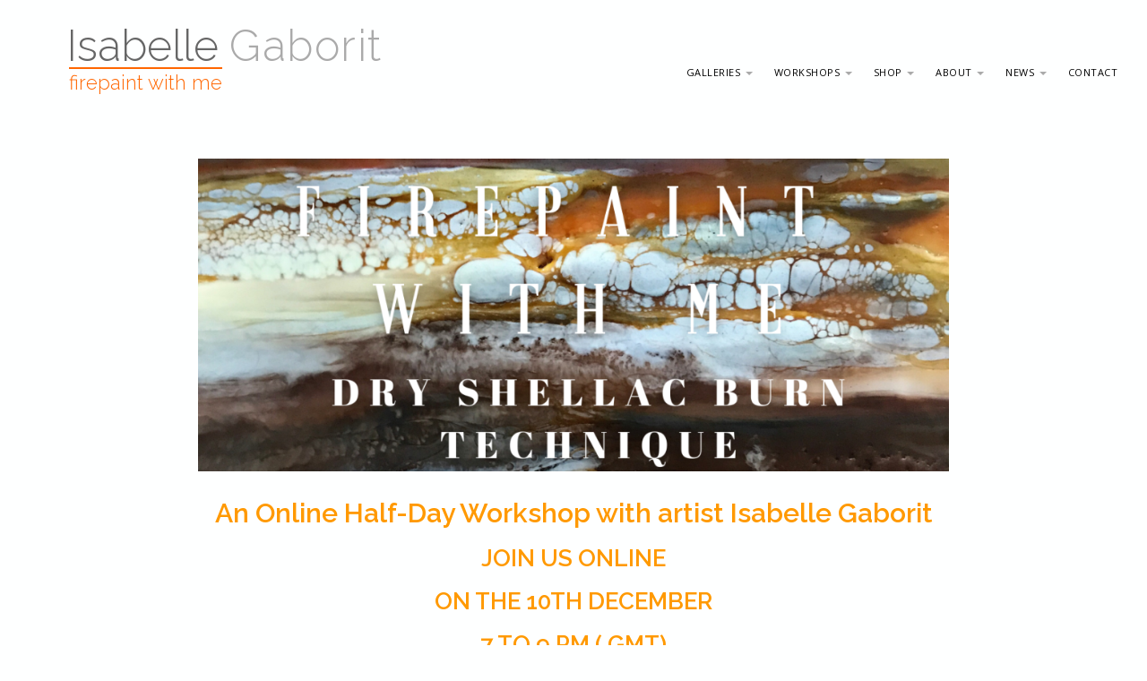

--- FILE ---
content_type: text/html; charset=UTF-8
request_url: https://isabellegaborit.com/firepaint-with-me-dry-shellac-burn-technique/
body_size: 19643
content:
<!DOCTYPE html>
<!--[if lt IE 7]><html class="lt-ie9 lt-ie8 lt-ie7" lang="en-GB"><![endif]-->
<!--[if IE 7]><html class="lt-ie9 lt-ie8" lang="en-GB"><![endif]-->
<!--[if IE 8]><html class="lt-ie9" lang="en-GB"><![endif]-->
<!--[if gt IE 8]><!--><html lang="en-GB"><!--<![endif]-->
<head>
	<meta charset="UTF-8">
	<meta name="viewport" content="width=device-width">
	<link rel="profile" href="https://gmpg.org/xfn/11">
	<link rel="pingback" href="https://isabellegaborit.com/xmlrpc.php">
	<!--[if IE]><script src="https://isabellegaborit.com/wp-content/themes/destin-basic/library/js/html5.js"></script><![endif]-->
	<meta name='robots' content='index, follow, max-image-preview:large, max-snippet:-1, max-video-preview:-1' />
<!-- Jetpack Site Verification Tags -->
<meta name="google-site-verification" content="-oFh_mVeI-1gZFzeXmRm1EJLODALmx75sHXxDOmVXEU" />
<meta name="msvalidate.01" content="F0FEE330B64B2C3A69675567D8011509" />
<meta name="p:domain_verify" content="121299940357473e95111104ed84fe95" />
<meta name="yandex-verification" content="8f9983cdea76bfc1" />
<script>window._wca = window._wca || [];</script>

	<!-- This site is optimized with the Yoast SEO plugin v26.7 - https://yoast.com/wordpress/plugins/seo/ -->
	<title>Firepaint With Me: Dry shellac Burn Technique - Isabelle Gaborit</title>
	<link rel="canonical" href="https://isabellegaborit.com/firepaint-with-me-dry-shellac-burn-technique/" />
	<meta property="og:locale" content="en_GB" />
	<meta property="og:type" content="article" />
	<meta property="og:title" content="Firepaint With Me: Dry shellac Burn Technique - Isabelle Gaborit" />
	<meta property="og:description" content="An Online Half-Day Workshop with artist Isabelle Gaborit JOIN US ONLINE ON THE 10TH DECEMBER 7 TO 9 PM ( GMT) &nbsp; &nbsp; &nbsp; Passionate, delightful, and generous with her knowledge: this is Isabelle! I had been longing to get to Ireland, to study with Isabelle in person, but knew that was going to be&hellip; Continue reading &rarr;" />
	<meta property="og:url" content="https://isabellegaborit.com/firepaint-with-me-dry-shellac-burn-technique/" />
	<meta property="og:site_name" content="Isabelle Gaborit" />
	<meta property="article:modified_time" content="2021-11-23T11:16:57+00:00" />
	<meta property="og:image" content="https://i0.wp.com/isabellegaborit.com/wp-content/uploads/2021/05/APC_0157-scaled.jpg?resize=250%2C250&amp;ssl=1" />
	<meta name="twitter:card" content="summary_large_image" />
	<meta name="twitter:label1" content="Estimated reading time" />
	<meta name="twitter:data1" content="7 minutes" />
	<script type="application/ld+json" class="yoast-schema-graph">{"@context":"https://schema.org","@graph":[{"@type":"WebPage","@id":"https://isabellegaborit.com/firepaint-with-me-dry-shellac-burn-technique/","url":"https://isabellegaborit.com/firepaint-with-me-dry-shellac-burn-technique/","name":"Firepaint With Me: Dry shellac Burn Technique - Isabelle Gaborit","isPartOf":{"@id":"https://isabellegaborit.com/#website"},"primaryImageOfPage":{"@id":"https://isabellegaborit.com/firepaint-with-me-dry-shellac-burn-technique/#primaryimage"},"image":{"@id":"https://isabellegaborit.com/firepaint-with-me-dry-shellac-burn-technique/#primaryimage"},"thumbnailUrl":"https://isabellegaborit.com/wp-content/uploads/2021/05/DRY-SHELLAC-2.png","datePublished":"2021-05-24T14:37:21+00:00","dateModified":"2021-11-23T11:16:57+00:00","breadcrumb":{"@id":"https://isabellegaborit.com/firepaint-with-me-dry-shellac-burn-technique/#breadcrumb"},"inLanguage":"en-GB","potentialAction":[{"@type":"ReadAction","target":["https://isabellegaborit.com/firepaint-with-me-dry-shellac-burn-technique/"]}]},{"@type":"ImageObject","inLanguage":"en-GB","@id":"https://isabellegaborit.com/firepaint-with-me-dry-shellac-burn-technique/#primaryimage","url":"https://isabellegaborit.com/wp-content/uploads/2021/05/DRY-SHELLAC-2.png","contentUrl":"https://isabellegaborit.com/wp-content/uploads/2021/05/DRY-SHELLAC-2.png"},{"@type":"BreadcrumbList","@id":"https://isabellegaborit.com/firepaint-with-me-dry-shellac-burn-technique/#breadcrumb","itemListElement":[{"@type":"ListItem","position":1,"name":"Home","item":"https://isabellegaborit.com/"},{"@type":"ListItem","position":2,"name":"Firepaint With Me: Dry shellac Burn Technique"}]},{"@type":"WebSite","@id":"https://isabellegaborit.com/#website","url":"https://isabellegaborit.com/","name":"Isabelle Gaborit","description":"Firepaint with Me","publisher":{"@id":"https://isabellegaborit.com/#/schema/person/783e4c427e5c670c8d50fc0a9a98257d"},"potentialAction":[{"@type":"SearchAction","target":{"@type":"EntryPoint","urlTemplate":"https://isabellegaborit.com/?s={search_term_string}"},"query-input":{"@type":"PropertyValueSpecification","valueRequired":true,"valueName":"search_term_string"}}],"inLanguage":"en-GB"},{"@type":["Person","Organization"],"@id":"https://isabellegaborit.com/#/schema/person/783e4c427e5c670c8d50fc0a9a98257d","name":"Isabelle Gaborit","image":{"@type":"ImageObject","inLanguage":"en-GB","@id":"https://isabellegaborit.com/#/schema/person/image/","url":"https://secure.gravatar.com/avatar/5119a94e7fd100a2318a3b50a3447ca7553f7ea1310cd364c50ac5c3c0de7faf?s=96&d=mm&r=g","contentUrl":"https://secure.gravatar.com/avatar/5119a94e7fd100a2318a3b50a3447ca7553f7ea1310cd364c50ac5c3c0de7faf?s=96&d=mm&r=g","caption":"Isabelle Gaborit"},"logo":{"@id":"https://isabellegaborit.com/#/schema/person/image/"}}]}</script>
	<!-- / Yoast SEO plugin. -->


<link rel='dns-prefetch' href='//stats.wp.com' />
<link rel='dns-prefetch' href='//secure.gravatar.com' />
<link rel='dns-prefetch' href='//platform-api.sharethis.com' />
<link rel='dns-prefetch' href='//fonts.googleapis.com' />
<link rel='dns-prefetch' href='//v0.wordpress.com' />
<link rel='preconnect' href='//i0.wp.com' />
<link rel='preconnect' href='//c0.wp.com' />
<link rel="alternate" type="application/rss+xml" title="Isabelle Gaborit &raquo; Feed" href="https://isabellegaborit.com/feed/" />
<link rel="alternate" type="application/rss+xml" title="Isabelle Gaborit &raquo; Comments Feed" href="https://isabellegaborit.com/comments/feed/" />
<link rel="alternate" title="oEmbed (JSON)" type="application/json+oembed" href="https://isabellegaborit.com/wp-json/oembed/1.0/embed?url=https%3A%2F%2Fisabellegaborit.com%2Ffirepaint-with-me-dry-shellac-burn-technique%2F" />
<link rel="alternate" title="oEmbed (XML)" type="text/xml+oembed" href="https://isabellegaborit.com/wp-json/oembed/1.0/embed?url=https%3A%2F%2Fisabellegaborit.com%2Ffirepaint-with-me-dry-shellac-burn-technique%2F&#038;format=xml" />
<style id='wp-img-auto-sizes-contain-inline-css' type='text/css'>
img:is([sizes=auto i],[sizes^="auto," i]){contain-intrinsic-size:3000px 1500px}
/*# sourceURL=wp-img-auto-sizes-contain-inline-css */
</style>
<style id='wp-emoji-styles-inline-css' type='text/css'>

	img.wp-smiley, img.emoji {
		display: inline !important;
		border: none !important;
		box-shadow: none !important;
		height: 1em !important;
		width: 1em !important;
		margin: 0 0.07em !important;
		vertical-align: -0.1em !important;
		background: none !important;
		padding: 0 !important;
	}
/*# sourceURL=wp-emoji-styles-inline-css */
</style>
<style id='wp-block-library-inline-css' type='text/css'>
:root{--wp-block-synced-color:#7a00df;--wp-block-synced-color--rgb:122,0,223;--wp-bound-block-color:var(--wp-block-synced-color);--wp-editor-canvas-background:#ddd;--wp-admin-theme-color:#007cba;--wp-admin-theme-color--rgb:0,124,186;--wp-admin-theme-color-darker-10:#006ba1;--wp-admin-theme-color-darker-10--rgb:0,107,160.5;--wp-admin-theme-color-darker-20:#005a87;--wp-admin-theme-color-darker-20--rgb:0,90,135;--wp-admin-border-width-focus:2px}@media (min-resolution:192dpi){:root{--wp-admin-border-width-focus:1.5px}}.wp-element-button{cursor:pointer}:root .has-very-light-gray-background-color{background-color:#eee}:root .has-very-dark-gray-background-color{background-color:#313131}:root .has-very-light-gray-color{color:#eee}:root .has-very-dark-gray-color{color:#313131}:root .has-vivid-green-cyan-to-vivid-cyan-blue-gradient-background{background:linear-gradient(135deg,#00d084,#0693e3)}:root .has-purple-crush-gradient-background{background:linear-gradient(135deg,#34e2e4,#4721fb 50%,#ab1dfe)}:root .has-hazy-dawn-gradient-background{background:linear-gradient(135deg,#faaca8,#dad0ec)}:root .has-subdued-olive-gradient-background{background:linear-gradient(135deg,#fafae1,#67a671)}:root .has-atomic-cream-gradient-background{background:linear-gradient(135deg,#fdd79a,#004a59)}:root .has-nightshade-gradient-background{background:linear-gradient(135deg,#330968,#31cdcf)}:root .has-midnight-gradient-background{background:linear-gradient(135deg,#020381,#2874fc)}:root{--wp--preset--font-size--normal:16px;--wp--preset--font-size--huge:42px}.has-regular-font-size{font-size:1em}.has-larger-font-size{font-size:2.625em}.has-normal-font-size{font-size:var(--wp--preset--font-size--normal)}.has-huge-font-size{font-size:var(--wp--preset--font-size--huge)}.has-text-align-center{text-align:center}.has-text-align-left{text-align:left}.has-text-align-right{text-align:right}.has-fit-text{white-space:nowrap!important}#end-resizable-editor-section{display:none}.aligncenter{clear:both}.items-justified-left{justify-content:flex-start}.items-justified-center{justify-content:center}.items-justified-right{justify-content:flex-end}.items-justified-space-between{justify-content:space-between}.screen-reader-text{border:0;clip-path:inset(50%);height:1px;margin:-1px;overflow:hidden;padding:0;position:absolute;width:1px;word-wrap:normal!important}.screen-reader-text:focus{background-color:#ddd;clip-path:none;color:#444;display:block;font-size:1em;height:auto;left:5px;line-height:normal;padding:15px 23px 14px;text-decoration:none;top:5px;width:auto;z-index:100000}html :where(.has-border-color){border-style:solid}html :where([style*=border-top-color]){border-top-style:solid}html :where([style*=border-right-color]){border-right-style:solid}html :where([style*=border-bottom-color]){border-bottom-style:solid}html :where([style*=border-left-color]){border-left-style:solid}html :where([style*=border-width]){border-style:solid}html :where([style*=border-top-width]){border-top-style:solid}html :where([style*=border-right-width]){border-right-style:solid}html :where([style*=border-bottom-width]){border-bottom-style:solid}html :where([style*=border-left-width]){border-left-style:solid}html :where(img[class*=wp-image-]){height:auto;max-width:100%}:where(figure){margin:0 0 1em}html :where(.is-position-sticky){--wp-admin--admin-bar--position-offset:var(--wp-admin--admin-bar--height,0px)}@media screen and (max-width:600px){html :where(.is-position-sticky){--wp-admin--admin-bar--position-offset:0px}}

/*# sourceURL=wp-block-library-inline-css */
</style><style id='global-styles-inline-css' type='text/css'>
:root{--wp--preset--aspect-ratio--square: 1;--wp--preset--aspect-ratio--4-3: 4/3;--wp--preset--aspect-ratio--3-4: 3/4;--wp--preset--aspect-ratio--3-2: 3/2;--wp--preset--aspect-ratio--2-3: 2/3;--wp--preset--aspect-ratio--16-9: 16/9;--wp--preset--aspect-ratio--9-16: 9/16;--wp--preset--color--black: #000000;--wp--preset--color--cyan-bluish-gray: #abb8c3;--wp--preset--color--white: #ffffff;--wp--preset--color--pale-pink: #f78da7;--wp--preset--color--vivid-red: #cf2e2e;--wp--preset--color--luminous-vivid-orange: #ff6900;--wp--preset--color--luminous-vivid-amber: #fcb900;--wp--preset--color--light-green-cyan: #7bdcb5;--wp--preset--color--vivid-green-cyan: #00d084;--wp--preset--color--pale-cyan-blue: #8ed1fc;--wp--preset--color--vivid-cyan-blue: #0693e3;--wp--preset--color--vivid-purple: #9b51e0;--wp--preset--gradient--vivid-cyan-blue-to-vivid-purple: linear-gradient(135deg,rgb(6,147,227) 0%,rgb(155,81,224) 100%);--wp--preset--gradient--light-green-cyan-to-vivid-green-cyan: linear-gradient(135deg,rgb(122,220,180) 0%,rgb(0,208,130) 100%);--wp--preset--gradient--luminous-vivid-amber-to-luminous-vivid-orange: linear-gradient(135deg,rgb(252,185,0) 0%,rgb(255,105,0) 100%);--wp--preset--gradient--luminous-vivid-orange-to-vivid-red: linear-gradient(135deg,rgb(255,105,0) 0%,rgb(207,46,46) 100%);--wp--preset--gradient--very-light-gray-to-cyan-bluish-gray: linear-gradient(135deg,rgb(238,238,238) 0%,rgb(169,184,195) 100%);--wp--preset--gradient--cool-to-warm-spectrum: linear-gradient(135deg,rgb(74,234,220) 0%,rgb(151,120,209) 20%,rgb(207,42,186) 40%,rgb(238,44,130) 60%,rgb(251,105,98) 80%,rgb(254,248,76) 100%);--wp--preset--gradient--blush-light-purple: linear-gradient(135deg,rgb(255,206,236) 0%,rgb(152,150,240) 100%);--wp--preset--gradient--blush-bordeaux: linear-gradient(135deg,rgb(254,205,165) 0%,rgb(254,45,45) 50%,rgb(107,0,62) 100%);--wp--preset--gradient--luminous-dusk: linear-gradient(135deg,rgb(255,203,112) 0%,rgb(199,81,192) 50%,rgb(65,88,208) 100%);--wp--preset--gradient--pale-ocean: linear-gradient(135deg,rgb(255,245,203) 0%,rgb(182,227,212) 50%,rgb(51,167,181) 100%);--wp--preset--gradient--electric-grass: linear-gradient(135deg,rgb(202,248,128) 0%,rgb(113,206,126) 100%);--wp--preset--gradient--midnight: linear-gradient(135deg,rgb(2,3,129) 0%,rgb(40,116,252) 100%);--wp--preset--font-size--small: 13px;--wp--preset--font-size--medium: 20px;--wp--preset--font-size--large: 36px;--wp--preset--font-size--x-large: 42px;--wp--preset--spacing--20: 0.44rem;--wp--preset--spacing--30: 0.67rem;--wp--preset--spacing--40: 1rem;--wp--preset--spacing--50: 1.5rem;--wp--preset--spacing--60: 2.25rem;--wp--preset--spacing--70: 3.38rem;--wp--preset--spacing--80: 5.06rem;--wp--preset--shadow--natural: 6px 6px 9px rgba(0, 0, 0, 0.2);--wp--preset--shadow--deep: 12px 12px 50px rgba(0, 0, 0, 0.4);--wp--preset--shadow--sharp: 6px 6px 0px rgba(0, 0, 0, 0.2);--wp--preset--shadow--outlined: 6px 6px 0px -3px rgb(255, 255, 255), 6px 6px rgb(0, 0, 0);--wp--preset--shadow--crisp: 6px 6px 0px rgb(0, 0, 0);}:where(.is-layout-flex){gap: 0.5em;}:where(.is-layout-grid){gap: 0.5em;}body .is-layout-flex{display: flex;}.is-layout-flex{flex-wrap: wrap;align-items: center;}.is-layout-flex > :is(*, div){margin: 0;}body .is-layout-grid{display: grid;}.is-layout-grid > :is(*, div){margin: 0;}:where(.wp-block-columns.is-layout-flex){gap: 2em;}:where(.wp-block-columns.is-layout-grid){gap: 2em;}:where(.wp-block-post-template.is-layout-flex){gap: 1.25em;}:where(.wp-block-post-template.is-layout-grid){gap: 1.25em;}.has-black-color{color: var(--wp--preset--color--black) !important;}.has-cyan-bluish-gray-color{color: var(--wp--preset--color--cyan-bluish-gray) !important;}.has-white-color{color: var(--wp--preset--color--white) !important;}.has-pale-pink-color{color: var(--wp--preset--color--pale-pink) !important;}.has-vivid-red-color{color: var(--wp--preset--color--vivid-red) !important;}.has-luminous-vivid-orange-color{color: var(--wp--preset--color--luminous-vivid-orange) !important;}.has-luminous-vivid-amber-color{color: var(--wp--preset--color--luminous-vivid-amber) !important;}.has-light-green-cyan-color{color: var(--wp--preset--color--light-green-cyan) !important;}.has-vivid-green-cyan-color{color: var(--wp--preset--color--vivid-green-cyan) !important;}.has-pale-cyan-blue-color{color: var(--wp--preset--color--pale-cyan-blue) !important;}.has-vivid-cyan-blue-color{color: var(--wp--preset--color--vivid-cyan-blue) !important;}.has-vivid-purple-color{color: var(--wp--preset--color--vivid-purple) !important;}.has-black-background-color{background-color: var(--wp--preset--color--black) !important;}.has-cyan-bluish-gray-background-color{background-color: var(--wp--preset--color--cyan-bluish-gray) !important;}.has-white-background-color{background-color: var(--wp--preset--color--white) !important;}.has-pale-pink-background-color{background-color: var(--wp--preset--color--pale-pink) !important;}.has-vivid-red-background-color{background-color: var(--wp--preset--color--vivid-red) !important;}.has-luminous-vivid-orange-background-color{background-color: var(--wp--preset--color--luminous-vivid-orange) !important;}.has-luminous-vivid-amber-background-color{background-color: var(--wp--preset--color--luminous-vivid-amber) !important;}.has-light-green-cyan-background-color{background-color: var(--wp--preset--color--light-green-cyan) !important;}.has-vivid-green-cyan-background-color{background-color: var(--wp--preset--color--vivid-green-cyan) !important;}.has-pale-cyan-blue-background-color{background-color: var(--wp--preset--color--pale-cyan-blue) !important;}.has-vivid-cyan-blue-background-color{background-color: var(--wp--preset--color--vivid-cyan-blue) !important;}.has-vivid-purple-background-color{background-color: var(--wp--preset--color--vivid-purple) !important;}.has-black-border-color{border-color: var(--wp--preset--color--black) !important;}.has-cyan-bluish-gray-border-color{border-color: var(--wp--preset--color--cyan-bluish-gray) !important;}.has-white-border-color{border-color: var(--wp--preset--color--white) !important;}.has-pale-pink-border-color{border-color: var(--wp--preset--color--pale-pink) !important;}.has-vivid-red-border-color{border-color: var(--wp--preset--color--vivid-red) !important;}.has-luminous-vivid-orange-border-color{border-color: var(--wp--preset--color--luminous-vivid-orange) !important;}.has-luminous-vivid-amber-border-color{border-color: var(--wp--preset--color--luminous-vivid-amber) !important;}.has-light-green-cyan-border-color{border-color: var(--wp--preset--color--light-green-cyan) !important;}.has-vivid-green-cyan-border-color{border-color: var(--wp--preset--color--vivid-green-cyan) !important;}.has-pale-cyan-blue-border-color{border-color: var(--wp--preset--color--pale-cyan-blue) !important;}.has-vivid-cyan-blue-border-color{border-color: var(--wp--preset--color--vivid-cyan-blue) !important;}.has-vivid-purple-border-color{border-color: var(--wp--preset--color--vivid-purple) !important;}.has-vivid-cyan-blue-to-vivid-purple-gradient-background{background: var(--wp--preset--gradient--vivid-cyan-blue-to-vivid-purple) !important;}.has-light-green-cyan-to-vivid-green-cyan-gradient-background{background: var(--wp--preset--gradient--light-green-cyan-to-vivid-green-cyan) !important;}.has-luminous-vivid-amber-to-luminous-vivid-orange-gradient-background{background: var(--wp--preset--gradient--luminous-vivid-amber-to-luminous-vivid-orange) !important;}.has-luminous-vivid-orange-to-vivid-red-gradient-background{background: var(--wp--preset--gradient--luminous-vivid-orange-to-vivid-red) !important;}.has-very-light-gray-to-cyan-bluish-gray-gradient-background{background: var(--wp--preset--gradient--very-light-gray-to-cyan-bluish-gray) !important;}.has-cool-to-warm-spectrum-gradient-background{background: var(--wp--preset--gradient--cool-to-warm-spectrum) !important;}.has-blush-light-purple-gradient-background{background: var(--wp--preset--gradient--blush-light-purple) !important;}.has-blush-bordeaux-gradient-background{background: var(--wp--preset--gradient--blush-bordeaux) !important;}.has-luminous-dusk-gradient-background{background: var(--wp--preset--gradient--luminous-dusk) !important;}.has-pale-ocean-gradient-background{background: var(--wp--preset--gradient--pale-ocean) !important;}.has-electric-grass-gradient-background{background: var(--wp--preset--gradient--electric-grass) !important;}.has-midnight-gradient-background{background: var(--wp--preset--gradient--midnight) !important;}.has-small-font-size{font-size: var(--wp--preset--font-size--small) !important;}.has-medium-font-size{font-size: var(--wp--preset--font-size--medium) !important;}.has-large-font-size{font-size: var(--wp--preset--font-size--large) !important;}.has-x-large-font-size{font-size: var(--wp--preset--font-size--x-large) !important;}
/*# sourceURL=global-styles-inline-css */
</style>

<style id='classic-theme-styles-inline-css' type='text/css'>
/*! This file is auto-generated */
.wp-block-button__link{color:#fff;background-color:#32373c;border-radius:9999px;box-shadow:none;text-decoration:none;padding:calc(.667em + 2px) calc(1.333em + 2px);font-size:1.125em}.wp-block-file__button{background:#32373c;color:#fff;text-decoration:none}
/*# sourceURL=/wp-includes/css/classic-themes.min.css */
</style>
<link rel='stylesheet' id='pmpro_frontend_base-css' href='https://isabellegaborit.com/wp-content/plugins/paid-memberships-pro/css/frontend/base.css?ver=3.6.4' type='text/css' media='all' />
<link rel='stylesheet' id='pmpro_frontend_variation_1-css' href='https://isabellegaborit.com/wp-content/plugins/paid-memberships-pro/css/frontend/variation_1.css?ver=3.6.4' type='text/css' media='all' />
<link rel='stylesheet' id='pmprorh_frontend-css' href='https://isabellegaborit.com/wp-content/plugins/pmpro-mailchimp/css/pmpromc.css?ver=7866e53c724f1d89f6e93b4246887605' type='text/css' media='all' />
<link rel='stylesheet' id='woocommerce-layout-css' href='https://c0.wp.com/p/woocommerce/10.4.3/assets/css/woocommerce-layout.css' type='text/css' media='all' />
<style id='woocommerce-layout-inline-css' type='text/css'>

	.infinite-scroll .woocommerce-pagination {
		display: none;
	}
/*# sourceURL=woocommerce-layout-inline-css */
</style>
<link rel='stylesheet' id='woocommerce-smallscreen-css' href='https://c0.wp.com/p/woocommerce/10.4.3/assets/css/woocommerce-smallscreen.css' type='text/css' media='only screen and (max-width: 768px)' />
<link rel='stylesheet' id='woocommerce-general-css' href='https://c0.wp.com/p/woocommerce/10.4.3/assets/css/woocommerce.css' type='text/css' media='all' />
<style id='woocommerce-inline-inline-css' type='text/css'>
.woocommerce form .form-row .required { visibility: visible; }
/*# sourceURL=woocommerce-inline-inline-css */
</style>
<link rel='stylesheet' id='chld_thm_cfg_parent-css' href='https://isabellegaborit.com/wp-content/themes/destin-basic/style.css?ver=7866e53c724f1d89f6e93b4246887605' type='text/css' media='all' />
<link rel='stylesheet' id='google_web_fonts-css' href='https://fonts.googleapis.com/css?family=Open+Sans%7CCantarell&#038;ver=6.9' type='text/css' media='all' />
<link rel='stylesheet' id='theme_stylesheet-css' href='https://isabellegaborit.com/wp-content/themes/Spacelab_Isabelle_2/style.css?ver=7866e53c724f1d89f6e93b4246887605' type='text/css' media='all' />
<link rel='stylesheet' id='google_fonts-css' href='//fonts.googleapis.com/css?family=Raleway:300,300italic,600,600italic,800' type='text/css' media='all' />
<link rel='stylesheet' id='font_awesome-css' href='https://isabellegaborit.com/wp-content/themes/destin-basic/library/css/font-awesome.css?ver=4.3.0' type='text/css' media='all' />
<link rel='stylesheet' id='chld_thm_cfg_separate-css' href='https://isabellegaborit.com/wp-content/themes/Spacelab_Isabelle_2/ctc-style.css?ver=7866e53c724f1d89f6e93b4246887605' type='text/css' media='all' />
<link rel='stylesheet' id='sharedaddy-css' href='https://c0.wp.com/p/jetpack/15.4/modules/sharedaddy/sharing.css' type='text/css' media='all' />
<link rel='stylesheet' id='social-logos-css' href='https://c0.wp.com/p/jetpack/15.4/_inc/social-logos/social-logos.min.css' type='text/css' media='all' />
<script type="text/javascript" src="https://c0.wp.com/c/6.9/wp-includes/js/jquery/jquery.min.js" id="jquery-core-js"></script>
<script type="text/javascript" src="https://c0.wp.com/c/6.9/wp-includes/js/jquery/jquery-migrate.min.js" id="jquery-migrate-js"></script>
<script type="text/javascript" src="https://c0.wp.com/p/woocommerce/10.4.3/assets/js/jquery-blockui/jquery.blockUI.min.js" id="wc-jquery-blockui-js" defer="defer" data-wp-strategy="defer"></script>
<script type="text/javascript" id="wc-add-to-cart-js-extra">
/* <![CDATA[ */
var wc_add_to_cart_params = {"ajax_url":"/wp-admin/admin-ajax.php","wc_ajax_url":"/?wc-ajax=%%endpoint%%","i18n_view_cart":"View basket","cart_url":"https://isabellegaborit.com/basket/","is_cart":"","cart_redirect_after_add":"no"};
//# sourceURL=wc-add-to-cart-js-extra
/* ]]> */
</script>
<script type="text/javascript" src="https://c0.wp.com/p/woocommerce/10.4.3/assets/js/frontend/add-to-cart.min.js" id="wc-add-to-cart-js" defer="defer" data-wp-strategy="defer"></script>
<script type="text/javascript" src="https://c0.wp.com/p/woocommerce/10.4.3/assets/js/js-cookie/js.cookie.min.js" id="wc-js-cookie-js" defer="defer" data-wp-strategy="defer"></script>
<script type="text/javascript" id="woocommerce-js-extra">
/* <![CDATA[ */
var woocommerce_params = {"ajax_url":"/wp-admin/admin-ajax.php","wc_ajax_url":"/?wc-ajax=%%endpoint%%","i18n_password_show":"Show password","i18n_password_hide":"Hide password"};
//# sourceURL=woocommerce-js-extra
/* ]]> */
</script>
<script type="text/javascript" src="https://c0.wp.com/p/woocommerce/10.4.3/assets/js/frontend/woocommerce.min.js" id="woocommerce-js" defer="defer" data-wp-strategy="defer"></script>
<script type="text/javascript" src="https://stats.wp.com/s-202603.js" id="woocommerce-analytics-js" defer="defer" data-wp-strategy="defer"></script>
<script type="text/javascript" src="//platform-api.sharethis.com/js/sharethis.js#source=googleanalytics-wordpress#product=ga" id="googleanalytics-platform-sharethis-js"></script>
<link rel="https://api.w.org/" href="https://isabellegaborit.com/wp-json/" /><link rel="alternate" title="JSON" type="application/json" href="https://isabellegaborit.com/wp-json/wp/v2/pages/8155" /><link rel="EditURI" type="application/rsd+xml" title="RSD" href="https://isabellegaborit.com/xmlrpc.php?rsd" />
<style id="pmpro_colors">:root {
	--pmpro--color--base: #ffffff;
	--pmpro--color--contrast: #222222;
	--pmpro--color--accent: #0c3d54;
	--pmpro--color--accent--variation: hsl( 199,75%,28.5% );
	--pmpro--color--border--variation: hsl( 0,0%,91% );
}</style>	<style>img#wpstats{display:none}</style>
		<style>
.container { max-width: 1170px; }
</style>
		<noscript><style>.woocommerce-product-gallery{ opacity: 1 !important; }</style></noscript>
	<style type="text/css">.recentcomments a{display:inline !important;padding:0 !important;margin:0 !important;}</style><style type="text/css" id="custom-background-css">
body.custom-background { background-color: #f9f9f9; }
</style>
			<style type="text/css" id="wp-custom-css">
			@import url('https://fonts.googleapis.com/css2?family=Cinzel&display=swap');

@font-face { 
font-family: Hollyhock;
src: url(https://isabellegaborit.com/wp-content/themes/Spacelab_Isabelle_2/assets/fonts/zHollyhock.otf); 
    font-weight: normal; 
}

.slideshow-controls {
	bottom: -70px;
	-ms-filter: alpha(Opacity=20);
	opacity: .2;
}
.slideshow-window {
	background-color: transparent;
	border: 0;
	overflow: visible;
	padding-top: 0 !important;
	padding-bottom: 78% !important;
	width: 120%;
	margin: 0 -10%;
  margin-bottom: 50px;
}
/* Centre share buttons */
.sd-content ul {
    padding: 0 0 0 8px !important;
    margin: 0 0 .7em 0 !important;
    list-style: none;
}
/* Tweaking menu and title */
@media (min-width: 1300px) {
	.navbar-inverse {
    margin-right: 10%;
}}
@media (min-width: 992px) {
.container {
    width: 100%;
	}}
@media (min-width: 769px) {
.container {
    width: 100%;
}}
.navbar-inverse {
    float: right;
    width: 79%;
}
.navbar-nav > li > a {
    padding: 15px 12px;
}
/* Fine-tuning navbar */
.navbar-inverse {
    float: right;
    width: 568px;
    max-width: 76%;
}

/* Down with FontAwesome */
.fa {
    display: none;
}

/* REFRESH 2020 */

/* Inline #29 | https://laboratory.lightbulbcartoon.com/coursedemo2/ */
body.custom-background {
	background-color: #fefdfd;
}
.dropdown-menu > li > a {
    background-color: unset;
}
.navbar-inverse .navbar-nav {
    background-color: transparent;
}
.navbar-inverse .dropdown-menu {
	background: #fefdfd none repeat scroll 0 0;
}
.navbar-inverse .dropdown-menu > .active > a, .navbar-inverse .dropdown-menu > .active > a:hover, .navbar-inverse .dropdown-menu > .active > a:focus {
    background-color: #ccc;
}

/* ctc-style.css | https://laboratory.lightbulbcartoon.com/coursedemo2/wp-content/themes/Spacelab_Isabelle_2/ctc-style.css?ver=1.0 */

.basic h1, .basic h2, .basic h3, .basic h4, .basic h5, .basic h6 {
				/* color: #aaa; */
				color: #777;
}

/* ctc-style.css | https://laboratory.lightbulbcartoon.com/coursedemo2/wp-content/themes/Spacelab_Isabelle_2/ctc-style.css?ver=1.0 */

body.basic {
				/* color: #888; */
				color: #777;
}

#site-description {
	/* display: unset; */
	color: #ff6600;
	font-size: 1em;
	float: left;
}

/* Menu tint */
.navbar-inverse .dropdown-menu {
    background: #f4f4f4 none repeat scroll 0 0;
	background: #f8f8f8 none repeat scroll 0 0;
}
.navbar-inverse .dropdown-menu > .active > a, .navbar-inverse .dropdown-menu > .active > a:hover, .navbar-inverse .dropdown-menu > .active > a:focus {
    margin-top: 1px;
}
/* Menu fix */
.collapse.navbar-collapse {
	padding: 0;
	margin: 0;
}

/* Order page link */
.entry-content.description h2 a,
.entry-content.description h3 a {
    color: #ff6600;
}




/* UTTERLY TENTATIVE */


/* frontend.css | https://laboratory.lightbulbcartoon.com/coursedemo2/wp-content/plugins/paid-memberships-pro/css/frontend.css?ver=2.5.2 */

#pmpro_account .pmpro_box h3,
table {
				margin-bottom: 0.5em;
}

/*  | https://laboratory.lightbulbcartoon.com/coursedemo2/?custom-css=4aeeae7548 */

body.custom-background {
				/* background-color: #fefdfd; */
				background-color: #feffff;
}

/* Inline #-1 | https://laboratory.lightbulbcartoon.com/coursedemo2/wp-admin/customize.php?url=https%3A%2F%2Flaboratory.lightbulbcartoon.com%2Fcoursedemo2%2Fshop%2F */

.page-description {
				margin: 5em 0;
}

/* style.css | https://laboratory.lightbulbcartoon.com/coursedemo2/wp-content/themes/destin-basic/style.css?ver=5.5.3 */

p {
				line-height: 2;
}

/* Big buttons */
h2.buttony {
    text-align: center;
    border: 2px solid black;
    margin: 1em 0;
    padding: 0.25em 0.5em;
    font-size: 3.5em;
    line-height: 1.5;
    background-color: #ececec;
}
a h2.buttony:hover {
    background-color: rgb(0 0 0 / 25%);
    background-color: black;
    color: white;
}

/* Centered Course Header */
.stickypost {
    text-align: center;
}
.category-sticky h2.entry-title, 
.stickypost h1.entry-title {
    font-size: 5em !important;
    text-align: center;
}
h3.pmpro_member_display_name {
    font-size: 3em;
}
.pmpro_logged_in_welcome_wrap {
    text-align: center;
}
.pmpro_actions_nav {
    text-align: left;
}
article.category-sticky h2 a {
    font-size: 4em;
    font-family: Hollyhock;
}
/* Inline #35 | https://laboratory.lightbulbcartoon.com/coursedemo2/category/lesson/ */
article.pmpro-has-access a {
				color: #ff6600;
}
h2.taggedlink a {
    color: #f60;
    font-size: 1.5em;
}

/* Coupon code fix */
.woocommerce-cart table.cart td.actions .coupon .input-text {
    padding: 4px 6px 6px 8px;
    width: 120px;
}

/* Change Identity */
.basic #site-title {
	font-size: 3em;
}
#site-description {
    display: unset;
    margin-left: 2px;
    margin-top: -2px;
    font-size: 1.375em;
    color: #ff6600;
    text-transform: lowercase;
    clear: left;
    border-top: 2px solid;
    padding-top: 4px;
}
/* Sticky post not link */
article.category-sticky h2 a {
  font-size: 4em;
  font-family: Hollyhock;
  display: inline-block;
  pointer-events: none;
}
h3.catsub {
    font-family: Hollyhock;
    text-align: center;
    font-size: 17em;
    margin: -0.65em auto 0.25em auto;
    color: #f60;
}
/* Greying the black */
.navbar-inverse .navbar-nav > .active > a, .navbar-inverse .navbar-nav > .active > a:hover, .navbar-inverse .navbar-nav > .active > a:focus {
	background-color: rgb(56, 58, 66) !important;
}
/* WP 5.6 Change */
.slideshow-slide {
    background-color: transparent !important;
}
/* More orange! */
.basic a {
    color: #ff6600;
}
/* Fold the Title */
.basic #site-title {
    font-size: 3em;
    max-width: 85%;
}
/* Logo tweak */
#site-title span {
    letter-spacing: 1.5px;
}
/* Menu tweak */
.nav > li {
    position: relative;
    display: block;
    background: #feffff;
}



/* The big headings */
.category-sticky h2.entry-title, .stickypost h1.entry-title {
    font-size: 4vw;
}
article.category-sticky h2 a {
    font-size: 3em;
    font-family: Hollyhock;
    display: inline-block;
    pointer-events: none;
    margin: -60px auto 20px;
}
article.category-sticky h2 a {
    font-size: 4.5em;
    font-family: Hollyhock;
    display: inline-block;
    pointer-events: none;
    margin: -60px -100px 20px;
}



/* Weird product column issue fix */

.clearfix {
				clear: none;
}

/* Hide option to add levels */
#pmpro_actionlink-levels {
    display: none;
}

/* PayPal button */
#pmpro_paypalexpress_checkout input {
				margin: 1.5em 35% 0 35%;
				width: 30%;
}

/* Login tweak */
input#rememberme {
    width: unset;
}

/* No fancy title on blog */
.category-14 .entry-title.taggedlink {
    display: none;
}

/* Level Payment Button */
.pmpro_btn.pmpro_btn-submit-checkout {
    margin-top: 1em;
    float: right;
}
/* Massaging of front page Jetpack slideshow */
:root {
  --dark-theme-color: hsl(24, 100%, 50%);
  --dark-theme-color: hsl(24, 85%, 60%);
  --dark-theme-color: hsl(0, 0%, 80%);
}
div.jetpack-slideshow-slide {
	background-color: transparent !important;
}
.jetpack-slideshow-window {
	background-color:var(--dark-theme-color);
	border: 40px solid var(--dark-theme-color);
	border-radius: 13px
}

/* Neaten up contact page icons */
#post-75 h3 a {
    display: block;
    width: 33.33%;
    float: left;
}

/* Magic Media Query... */
@media (orientation: portrait) {
article.category-sticky h2 a {
    font-size: 1.5em;
    font-family: Hollyhock;
    display: inline-block;
    pointer-events: none;
    font-size: 160%;
    margin: -100px;
}
}
		</style>
			<meta property="og:image" content="https://isabellegaborit.com/wp-content/uploads/2017/11/Serpents-encaustic-on-board-Isabelle-Gaborit-2017.jpg" />
<link rel='stylesheet' id='wc-blocks-style-css' href='https://c0.wp.com/p/woocommerce/10.4.3/assets/client/blocks/wc-blocks.css' type='text/css' media='all' />
</head>
<body data-rsssl=1 class="pmpro-variation_1 wp-singular page-template-default page page-id-8155 custom-background wp-theme-destin-basic wp-child-theme-Spacelab_Isabelle_2 theme-destin-basic pmpro-body-has-access woocommerce-no-js basic">

	<div id="page" class="clearfix">
		<header id="header">
			<div class="container">
				<h1 id="site-title">
					<a href="https://isabellegaborit.com" title="Isabelle Gaborit" rel="home">Isabelle</a> <span>Gaborit</span>
				</h1>
				<h2 id="site-description">Firepaint with Me</h2>
			</div>

			<nav id="site-navigation" class="navbar navbar-inverse" role="navigation">
				<div class="container">
					<h3 class="sr-only">Main menu</h3>
					<a class="sr-only" href="#primary" title="Skip to content">Skip to content</a>

					<div class="navbar-header">
						<button type="button" class="navbar-toggle" data-toggle="collapse" data-target=".navbar-collapse">
					        <span class="icon-bar"></span>
					        <span class="icon-bar"></span>
					        <span class="icon-bar"></span>
					    </button>
					</div>

					<div class="collapse navbar-collapse">
						<ul id="menu-main-menu" class="nav navbar-nav"><li id="menu-item-849" class="menu-item menu-item-type-post_type menu-item-object-page menu-item-has-children dropdown menu-item-849"><a class="dropdown-toggle" data-toggle="dropdown" data-target="#" href="https://isabellegaborit.com/galleries/">Galleries <span class="caret"></span></a>
<ul class="dropdown-menu">
	<li id="menu-item-223" class="menu-item menu-item-type-taxonomy menu-item-object-category menu-item-223"><a href="https://isabellegaborit.com/category/encaustic/">Encaustic Paintings</a></li>
	<li id="menu-item-224" class="menu-item menu-item-type-taxonomy menu-item-object-category menu-item-224"><a href="https://isabellegaborit.com/category/archive/">Archived Works</a></li>
</ul>
</li>
<li id="menu-item-2924" class="menu-item menu-item-type-post_type menu-item-object-page menu-item-has-children dropdown menu-item-2924"><a class="dropdown-toggle" data-toggle="dropdown" data-target="#" href="https://isabellegaborit.com/workshops/">Workshops <span class="caret"></span></a>
<ul class="dropdown-menu">
	<li id="menu-item-511" class="menu-item menu-item-type-taxonomy menu-item-object-category menu-item-511"><a href="https://isabellegaborit.com/category/workshop/">Firepaint With Me</a></li>
	<li id="menu-item-1552" class="menu-item menu-item-type-post_type menu-item-object-page menu-item-1552"><a href="https://isabellegaborit.com/encaustic-painting-faq/">Encaustic Painting FAQ</a></li>
	<li id="menu-item-2659" class="menu-item menu-item-type-post_type menu-item-object-page menu-item-2659"><a href="https://isabellegaborit.com/encaustic-resources/">Encaustic Resources</a></li>
	<li id="menu-item-1884" class="menu-item menu-item-type-post_type menu-item-object-page menu-item-1884"><a href="https://isabellegaborit.com/testimonials/">Testimonials</a></li>
	<li id="menu-item-6025" class="menu-item menu-item-type-post_type menu-item-object-page menu-item-6025"><a href="https://isabellegaborit.com/courses/">Painting With Fire</a></li>
	<li id="menu-item-7563" class="menu-item menu-item-type-post_type menu-item-object-page menu-item-has-children dropdown-submenu menu-item-7563"><a href="https://isabellegaborit.com/your-courses/">Your Courses</a>
<ul class="dropdown-menu">
		<li id="menu-item-6769" class="menu-item menu-item-type-custom menu-item-object-custom menu-item-6769"><a href="https://isabellegaborit.com/wp-login.php">Log In</a></li>
	</ul>
</li>
</ul>
</li>
<li id="menu-item-1967" class="menu-item menu-item-type-post_type menu-item-object-page menu-item-has-children dropdown menu-item-1967"><a class="dropdown-toggle" data-toggle="dropdown" data-target="#" href="https://isabellegaborit.com/shop/">Shop <span class="caret"></span></a>
<ul class="dropdown-menu">
	<li id="menu-item-6784" class="menu-item menu-item-type-post_type menu-item-object-page menu-item-6784"><a href="https://isabellegaborit.com/shop/">Our Shop</a></li>
	<li id="menu-item-6781" class="menu-item menu-item-type-post_type menu-item-object-page menu-item-6781"><a href="https://isabellegaborit.com/basket/">Your Basket</a></li>
</ul>
</li>
<li id="menu-item-78" class="menu-item menu-item-type-post_type menu-item-object-page menu-item-has-children dropdown menu-item-78"><a class="dropdown-toggle" data-toggle="dropdown" data-target="#" href="https://isabellegaborit.com/about/">About <span class="caret"></span></a>
<ul class="dropdown-menu">
	<li id="menu-item-589" class="menu-item menu-item-type-post_type menu-item-object-page menu-item-589"><a href="https://isabellegaborit.com/about/">Biography</a></li>
	<li id="menu-item-591" class="menu-item menu-item-type-post_type menu-item-object-page menu-item-591"><a href="https://isabellegaborit.com/statement/">Statement</a></li>
	<li id="menu-item-581" class="menu-item menu-item-type-post_type menu-item-object-page menu-item-581"><a href="https://isabellegaborit.com/studio/">Studio</a></li>
	<li id="menu-item-568" class="menu-item menu-item-type-post_type menu-item-object-page menu-item-568"><a href="https://isabellegaborit.com/exhibitions-past/">Exhibitions Past</a></li>
</ul>
</li>
<li id="menu-item-513" class="menu-item menu-item-type-post_type menu-item-object-page menu-item-has-children dropdown menu-item-513"><a class="dropdown-toggle" data-toggle="dropdown" data-target="#" href="https://isabellegaborit.com/news/">News <span class="caret"></span></a>
<ul class="dropdown-menu">
	<li id="menu-item-844" class="menu-item menu-item-type-taxonomy menu-item-object-category menu-item-844"><a href="https://isabellegaborit.com/category/blog-and-mailing-list/">Blog &amp; Mailing list</a></li>
	<li id="menu-item-10108" class="menu-item menu-item-type-post_type menu-item-object-page menu-item-10108"><a href="https://isabellegaborit.com/press-publications/">Press &#038; Publications</a></li>
	<li id="menu-item-510" class="menu-item menu-item-type-taxonomy menu-item-object-category menu-item-510"><a href="https://isabellegaborit.com/category/exhibition-news/">Exhibition News</a></li>
</ul>
</li>
<li id="menu-item-77" class="menu-item menu-item-type-post_type menu-item-object-page menu-item-77"><a href="https://isabellegaborit.com/contact/">Contact</a></li>
</ul>					</div>
				</div>
			</nav><!-- #site-navigation -->
		</header>

		<main>

<div class="container">
	<div class="row">
		<div id="primary" class="col-md-9">
							<article id="post-8155" class="post-8155 page type-page status-publish hentry pmpro-has-access xfolkentry clearfix">
					<h1 class="entry-title page-header">Firepaint With Me: Dry shellac Burn Technique</h1>
				    <div class="entry-content description clearfix">
					    <h3 style="text-align: center;"><strong><img data-recalc-dims="1" fetchpriority="high" decoding="async" class="aligncenter wp-image-8151 size-full" src="https://i0.wp.com/isabellegaborit.com/wp-content/uploads/2021/05/DRY-SHELLAC-2.png?resize=848%2C353&#038;ssl=1" alt="" width="848" height="353" srcset="https://i0.wp.com/isabellegaborit.com/wp-content/uploads/2021/05/DRY-SHELLAC-2.png?w=1200&amp;ssl=1 1200w, https://i0.wp.com/isabellegaborit.com/wp-content/uploads/2021/05/DRY-SHELLAC-2.png?resize=500%2C208&amp;ssl=1 500w, https://i0.wp.com/isabellegaborit.com/wp-content/uploads/2021/05/DRY-SHELLAC-2.png?resize=1024%2C427&amp;ssl=1 1024w, https://i0.wp.com/isabellegaborit.com/wp-content/uploads/2021/05/DRY-SHELLAC-2.png?resize=400%2C167&amp;ssl=1 400w, https://i0.wp.com/isabellegaborit.com/wp-content/uploads/2021/05/DRY-SHELLAC-2.png?resize=600%2C250&amp;ssl=1 600w" sizes="(max-width: 848px) 100vw, 848px" /></strong></h3>
<h2 style="text-align: center;"><strong><span style="color: #ff9900;">An Online Half-Day Workshop with artist Isabelle Gaborit</span></strong></h2>
<h3 style="text-align: center;"><strong><span style="color: #ff9900;">JOIN US ONLINE </span></strong></h3>
<h3 style="text-align: center;"><strong><span style="color: #ff9900;">ON THE 10TH DECEMBER</span></strong></h3>
<h3 style="text-align: center;"><strong><span style="color: #ff9900;">7 TO 9 PM ( GMT)</span></strong></h3>
<p>&nbsp;</p>
<p><a href="https://isabellegaborit.com/product/firepaint-with-me-dry-shellac-burn-technique-10-december-2021-online-via-zoom/" target="_blank" rel="noopener"><img data-recalc-dims="1" decoding="async" class="aligncenter wp-image-6231 size-medium" src="https://i0.wp.com/isabellegaborit.com/wp-content/uploads/2020/11/reserve-your-seat-500x167.png?resize=500%2C167&#038;ssl=1" alt="" width="500" height="167" srcset="https://i0.wp.com/isabellegaborit.com/wp-content/uploads/2020/11/reserve-your-seat.png?resize=500%2C167&amp;ssl=1 500w, https://i0.wp.com/isabellegaborit.com/wp-content/uploads/2020/11/reserve-your-seat.png?resize=400%2C133&amp;ssl=1 400w, https://i0.wp.com/isabellegaborit.com/wp-content/uploads/2020/11/reserve-your-seat.png?w=600&amp;ssl=1 600w" sizes="(max-width: 500px) 100vw, 500px" /></a></p>
<p>&nbsp;</p>
<p>&nbsp;</p>
<p style="text-align: center;">Passionate, delightful, and generous with her knowledge: this is Isabelle!</p>
<p style="text-align: center;">I had been longing to get to Ireland, to study with Isabelle in person, but knew that was going to be impossible.   Instead, I took her  zoom class 2/11/21, and came away incredibly charged, excited  and motivated.   As a teacher, Isabelle is brimming with enthusiasm that is both relaxed yet vibrant.  Her class was chock full of information, techniques and tips; the visual presentation was superb, and she answers questions thoroughly, even following up in emails.<br />
Couldn&#8217;t have asked for a more fulfilling learning experience.</p>
<p style="text-align: center;">Jinni R.</p>
<p>&nbsp;</p>
<h3 style="text-align: center;"><strong>JOIN US ONLINE OR WATCH THE REPLAY AT YOUR OWN LEISURE</strong></h3>
<h3 style="text-align: center;"><strong>AND </strong></h3>
<h3 style="text-align: center;"><strong><em>FIREPAINT </em></strong><strong>FROM THE COMFORT OF YOUR OWN HOME</strong></h3>
<p>&nbsp;</p>
<div class="page" title="Page 1">
<div class="layoutArea">
<div class="column">
<h3 style="text-align: center;"><span style="color: #ff9900;">Shellac burn is a wonderful technique that can be used in your encaustic paintings to add’ spidery’ effects to your work. </span></h3>
<h3 style="text-align: center;"><span style="color: #ff9900;">Shellac ( French polish) can be painted unto wax then heated until it cracks, leaving an elegant organic finish .</span></h3>
<h3 style="text-align: center;"><span style="color: #ff9900;">This intermediate technique require the use of a blowtorch .</span></h3>
<h3 style="text-align: center;"><span style="color: #ff9900;">During this tutorial you will learn several method for applying shellac for different effect and how to make your own colours. </span></h3>
<h3 style="text-align: center;"><span style="color: #ff9900;">You will receive in advance the list of supplies.</span></h3>
</div>
</div>
</div>
<div id='gallery-1' class='gallery galleryid-8155 gallery-columns-3 gallery-size-thumbnail'><dl class='gallery-item'>
			<dt class='gallery-icon portrait'>
				<a href='https://isabellegaborit.com/apc_0157/'><img decoding="async" width="250" height="250" src="https://i0.wp.com/isabellegaborit.com/wp-content/uploads/2021/05/APC_0157-scaled.jpg?resize=250%2C250&amp;ssl=1" class="attachment-thumbnail size-thumbnail" alt="" srcset="https://i0.wp.com/isabellegaborit.com/wp-content/uploads/2021/05/APC_0157-scaled.jpg?resize=250%2C250&amp;ssl=1 250w, https://i0.wp.com/isabellegaborit.com/wp-content/uploads/2021/05/APC_0157-scaled.jpg?resize=300%2C300&amp;ssl=1 300w, https://i0.wp.com/isabellegaborit.com/wp-content/uploads/2021/05/APC_0157-scaled.jpg?resize=100%2C100&amp;ssl=1 100w, https://i0.wp.com/isabellegaborit.com/wp-content/uploads/2021/05/APC_0157-scaled.jpg?zoom=2&amp;resize=250%2C250 500w, https://i0.wp.com/isabellegaborit.com/wp-content/uploads/2021/05/APC_0157-scaled.jpg?zoom=3&amp;resize=250%2C250 750w" sizes="(max-width: 250px) 100vw, 250px" /></a>
			</dt></dl><dl class='gallery-item'>
			<dt class='gallery-icon landscape'>
				<a href='https://isabellegaborit.com/shellac-burn/shellac-burn/'><img loading="lazy" decoding="async" width="250" height="250" src="https://i0.wp.com/isabellegaborit.com/wp-content/uploads/2021/01/shellac-burn.png?resize=250%2C250&amp;ssl=1" class="attachment-thumbnail size-thumbnail" alt="" srcset="https://i0.wp.com/isabellegaborit.com/wp-content/uploads/2021/01/shellac-burn.png?resize=250%2C250&amp;ssl=1 250w, https://i0.wp.com/isabellegaborit.com/wp-content/uploads/2021/01/shellac-burn.png?resize=300%2C300&amp;ssl=1 300w, https://i0.wp.com/isabellegaborit.com/wp-content/uploads/2021/01/shellac-burn.png?resize=100%2C100&amp;ssl=1 100w, https://i0.wp.com/isabellegaborit.com/wp-content/uploads/2021/01/shellac-burn.png?zoom=2&amp;resize=250%2C250 500w, https://i0.wp.com/isabellegaborit.com/wp-content/uploads/2021/01/shellac-burn.png?zoom=3&amp;resize=250%2C250 750w" sizes="auto, (max-width: 250px) 100vw, 250px" /></a>
			</dt></dl><dl class='gallery-item'>
			<dt class='gallery-icon landscape'>
				<a href='https://isabellegaborit.com/detail-unravelling-isabelle-gaborit-2/'><img loading="lazy" decoding="async" width="250" height="250" src="https://i0.wp.com/isabellegaborit.com/wp-content/uploads/2021/05/detail-unravelling-Isabelle-Gaborit-scaled.jpg?resize=250%2C250&amp;ssl=1" class="attachment-thumbnail size-thumbnail" alt="" srcset="https://i0.wp.com/isabellegaborit.com/wp-content/uploads/2021/05/detail-unravelling-Isabelle-Gaborit-scaled.jpg?w=2560&amp;ssl=1 2560w, https://i0.wp.com/isabellegaborit.com/wp-content/uploads/2021/05/detail-unravelling-Isabelle-Gaborit-scaled.jpg?resize=500%2C500&amp;ssl=1 500w, https://i0.wp.com/isabellegaborit.com/wp-content/uploads/2021/05/detail-unravelling-Isabelle-Gaborit-scaled.jpg?resize=1024%2C1024&amp;ssl=1 1024w, https://i0.wp.com/isabellegaborit.com/wp-content/uploads/2021/05/detail-unravelling-Isabelle-Gaborit-scaled.jpg?resize=250%2C250&amp;ssl=1 250w, https://i0.wp.com/isabellegaborit.com/wp-content/uploads/2021/05/detail-unravelling-Isabelle-Gaborit-scaled.jpg?resize=1536%2C1536&amp;ssl=1 1536w, https://i0.wp.com/isabellegaborit.com/wp-content/uploads/2021/05/detail-unravelling-Isabelle-Gaborit-scaled.jpg?resize=2048%2C2048&amp;ssl=1 2048w, https://i0.wp.com/isabellegaborit.com/wp-content/uploads/2021/05/detail-unravelling-Isabelle-Gaborit-scaled.jpg?resize=400%2C400&amp;ssl=1 400w, https://i0.wp.com/isabellegaborit.com/wp-content/uploads/2021/05/detail-unravelling-Isabelle-Gaborit-scaled.jpg?resize=300%2C300&amp;ssl=1 300w, https://i0.wp.com/isabellegaborit.com/wp-content/uploads/2021/05/detail-unravelling-Isabelle-Gaborit-scaled.jpg?resize=600%2C600&amp;ssl=1 600w, https://i0.wp.com/isabellegaborit.com/wp-content/uploads/2021/05/detail-unravelling-Isabelle-Gaborit-scaled.jpg?resize=100%2C100&amp;ssl=1 100w, https://i0.wp.com/isabellegaborit.com/wp-content/uploads/2021/05/detail-unravelling-Isabelle-Gaborit-scaled.jpg?w=1696 1696w" sizes="auto, (max-width: 250px) 100vw, 250px" /></a>
			</dt></dl><br style="clear: both" />
		</div>

<h4 style="text-align: center; font-family: 'Hollyhock'; font-size: 8em;"><span style="color: #ff6600;"> About the virtual course</span></h4>
<h3 style="text-align: center;"><strong>A step by step online class for encaustic painters and artists who wish to include this mesmerizing technique in their encaustic paintings.</strong></h3>
<h3 style="text-align: center;"><strong>Create beautiful crackle and filigree effects in your encaustic paintings using the shellac burn technique.</strong></h3>
<h3 style="text-align: center;"><strong>You will learn how to use dry pigments and shellac to create a variety of organic finishes.</strong></h3>
<h3 style="text-align: center;"></h3>
<h2 style="text-align: center;"><span style="color: #ff9900;"><strong>Course Curriculum</strong></span></h2>
<p>&nbsp;</p>
<ul>
<li style="text-align: center;">
<h3><strong>Supplies and set up</strong></h3>
</li>
<li style="text-align: center;">
<h3><strong>safety</strong></h3>
</li>
<li style="text-align: center;">
<h3><strong>Foundation and smooth white finish</strong></h3>
</li>
<li style="text-align: center;">
<h3><strong>Various ways to create your shellac </strong></h3>
</li>
<li style="text-align: center;">
<h3><strong>Painting the surface</strong></h3>
</li>
<li style="text-align: center;">
<h3><strong>Proper handling of the torch </strong></h3>
</li>
<li style="text-align: center;">
<h3><strong>Various shellac burn techniques</strong></h3>
</li>
<li style="text-align: center;">
<h3><strong>Using inks &amp; alchohol inks</strong></h3>
</li>
<li style="text-align: center;">
<h3><strong>Final touches</strong></h3>
</li>
</ul>
<p>&nbsp;</p>
<p>&nbsp;</p>
<p><img data-recalc-dims="1" loading="lazy" decoding="async" class="aligncenter wp-image-7212 size-full" src="https://i0.wp.com/isabellegaborit.com/wp-content/uploads/2021/01/shellac-burn.png?resize=848%2C353&#038;ssl=1" alt="" width="848" height="353" srcset="https://i0.wp.com/isabellegaborit.com/wp-content/uploads/2021/01/shellac-burn.png?w=1200&amp;ssl=1 1200w, https://i0.wp.com/isabellegaborit.com/wp-content/uploads/2021/01/shellac-burn.png?resize=500%2C208&amp;ssl=1 500w, https://i0.wp.com/isabellegaborit.com/wp-content/uploads/2021/01/shellac-burn.png?resize=1024%2C427&amp;ssl=1 1024w, https://i0.wp.com/isabellegaborit.com/wp-content/uploads/2021/01/shellac-burn.png?resize=400%2C167&amp;ssl=1 400w, https://i0.wp.com/isabellegaborit.com/wp-content/uploads/2021/01/shellac-burn.png?resize=600%2C250&amp;ssl=1 600w" sizes="auto, (max-width: 848px) 100vw, 848px" /></p>
<p>&nbsp;</p>
<p>&nbsp;</p>
<p style="text-align: center;">Encaustic is an ancient medium used in Ancient Egypt to create paintings, involving pure natural beeswax melted with Damar resin, to which natural pigments may be added. This process will harden and add transparency, vibrancy, and lustre to the artwork.</p>
<p>&nbsp;</p>
<p style="text-align: center;">You will get the same in-depth information shared during my workshops but in the comfort of your own home.</p>
<p style="text-align: center;">This online course uses Zoom video-conferencing platform for 2 hours,<strong> 7-9 pm (GMT)</strong>, supplemented with  study notes and lessons.</p>
<p>&nbsp;</p>
<p style="text-align: center;">You will also have access to one-to-one student support and feedback from me via a private Facebook Group created especially for you if you wish to connect and share your work with a community of fellow encaustic artists.</p>
<p style="text-align: center;">The class will include demonstrations, guiding you in detail through the encaustic process, interaction and discussion about the methods and techniques shown , and practical  exercises which can be submitted via the FB group after the workshop  for individual appraisal or group support.</p>
<p style="text-align: center;"><span style="color: #ff9900;"><strong>This is an intermediate class and this course is suitable for people with a basic knowledge of encaustic painting.</strong></span></p>
<p style="text-align: center;">I will not be going over encaustic basics.</p>
<p style="text-align: center;">If you would like to take this workshop and do not have experience with encaustic I recommend you taking my Introduction to Encaustic workshop or scheduling a private workshop with me before this one.</p>
<p>&nbsp;</p>
<p style="text-align: center;">Read testimonials from former participants <a href="https://isabellegaborit.com/testimonials/">here</a></p>
<div id='gallery-2' class='gallery galleryid-8155 gallery-columns-2 gallery-size-thumbnail'><dl class='gallery-item'>
			<dt class='gallery-icon landscape'>
				<a href='https://isabellegaborit.com/dry-shellac-burn-introduction-page/img_3103/'><img loading="lazy" decoding="async" width="250" height="250" src="https://i0.wp.com/isabellegaborit.com/wp-content/uploads/2021/05/IMG_3103-scaled.jpeg?resize=250%2C250&amp;ssl=1" class="attachment-thumbnail size-thumbnail" alt="" srcset="https://i0.wp.com/isabellegaborit.com/wp-content/uploads/2021/05/IMG_3103-scaled.jpeg?resize=250%2C250&amp;ssl=1 250w, https://i0.wp.com/isabellegaborit.com/wp-content/uploads/2021/05/IMG_3103-scaled.jpeg?resize=300%2C300&amp;ssl=1 300w, https://i0.wp.com/isabellegaborit.com/wp-content/uploads/2021/05/IMG_3103-scaled.jpeg?resize=100%2C100&amp;ssl=1 100w, https://i0.wp.com/isabellegaborit.com/wp-content/uploads/2021/05/IMG_3103-scaled.jpeg?zoom=2&amp;resize=250%2C250 500w, https://i0.wp.com/isabellegaborit.com/wp-content/uploads/2021/05/IMG_3103-scaled.jpeg?zoom=3&amp;resize=250%2C250 750w" sizes="auto, (max-width: 250px) 100vw, 250px" /></a>
			</dt></dl><dl class='gallery-item'>
			<dt class='gallery-icon landscape'>
				<a href='https://isabellegaborit.com/dry-shellac-burn-introduction-page/img_3102/'><img loading="lazy" decoding="async" width="250" height="250" src="https://i0.wp.com/isabellegaborit.com/wp-content/uploads/2021/05/IMG_3102-scaled.jpeg?resize=250%2C250&amp;ssl=1" class="attachment-thumbnail size-thumbnail" alt="" srcset="https://i0.wp.com/isabellegaborit.com/wp-content/uploads/2021/05/IMG_3102-scaled.jpeg?resize=250%2C250&amp;ssl=1 250w, https://i0.wp.com/isabellegaborit.com/wp-content/uploads/2021/05/IMG_3102-scaled.jpeg?resize=300%2C300&amp;ssl=1 300w, https://i0.wp.com/isabellegaborit.com/wp-content/uploads/2021/05/IMG_3102-scaled.jpeg?resize=100%2C100&amp;ssl=1 100w, https://i0.wp.com/isabellegaborit.com/wp-content/uploads/2021/05/IMG_3102-scaled.jpeg?zoom=2&amp;resize=250%2C250 500w, https://i0.wp.com/isabellegaborit.com/wp-content/uploads/2021/05/IMG_3102-scaled.jpeg?zoom=3&amp;resize=250%2C250 750w" sizes="auto, (max-width: 250px) 100vw, 250px" /></a>
			</dt></dl><br style="clear: both" />
		</div>

<p>&nbsp;</p>
<h4 style="text-align: center; font-family: 'Hollyhock'; font-size: 8em;"><span style="color: #ff6600;"> This course includes</span></h4>
<p style="text-align: center;"><strong> </strong></p>
<p style="text-align: center;"><strong>∴</strong><strong> 1 online class when you will be able to ask questions directly of Isabelle</strong></p>
<p style="text-align: center;"><strong>∴</strong><strong>  Demonstration of new techniques and projects</strong></p>
<p style="text-align: center;"><strong>∴</strong><strong> You will have the opportunity to create artworks together in real time , or if you are unable to attend the class, watch the class at your own pace, and revisit it as many times as you like.</strong></p>
<p style="text-align: center;"><strong>∴</strong><strong>  Course resources</strong></p>
<p style="text-align: center;"><strong>∴</strong><strong>lifetime access to course video and replay of the session accessible at your own leisure via my private You Tube Channel. </strong></p>
<p style="text-align: center;"><strong>∴</strong><strong> Access to private FB group to share your work and stay motivated. You will also have access to resources and ask direct questions of facilitator and fellow encaustic artists from around the world </strong></p>
<p style="text-align: center;"><strong> </strong></p>
<p style="text-align: center;"><span style="color: #ff9900;"><strong>CLICK ON THE IMAGE BELOW FOR LIST OF MATERIALS NECESSARY FOR THE COURSE</strong></span></p>
<p><a href="https://isabellegaborit.com/encaustic-set-up-and-list-of-materials/" target="_blank" rel="noopener"><img data-recalc-dims="1" loading="lazy" decoding="async" class="aligncenter wp-image-6488" src="https://i0.wp.com/isabellegaborit.com/wp-content/uploads/2020/11/ENCAUSTIC-SET-UP-AND-LIST-OF-MATERIALS-1-500x50.png?resize=771%2C77&#038;ssl=1" alt="" width="771" height="77" srcset="https://i0.wp.com/isabellegaborit.com/wp-content/uploads/2020/11/ENCAUSTIC-SET-UP-AND-LIST-OF-MATERIALS-1.png?resize=500%2C50&amp;ssl=1 500w, https://i0.wp.com/isabellegaborit.com/wp-content/uploads/2020/11/ENCAUSTIC-SET-UP-AND-LIST-OF-MATERIALS-1.png?resize=1024%2C103&amp;ssl=1 1024w, https://i0.wp.com/isabellegaborit.com/wp-content/uploads/2020/11/ENCAUSTIC-SET-UP-AND-LIST-OF-MATERIALS-1.png?resize=1536%2C154&amp;ssl=1 1536w, https://i0.wp.com/isabellegaborit.com/wp-content/uploads/2020/11/ENCAUSTIC-SET-UP-AND-LIST-OF-MATERIALS-1.png?resize=400%2C40&amp;ssl=1 400w, https://i0.wp.com/isabellegaborit.com/wp-content/uploads/2020/11/ENCAUSTIC-SET-UP-AND-LIST-OF-MATERIALS-1.png?resize=600%2C60&amp;ssl=1 600w, https://i0.wp.com/isabellegaborit.com/wp-content/uploads/2020/11/ENCAUSTIC-SET-UP-AND-LIST-OF-MATERIALS-1.png?w=1990&amp;ssl=1 1990w, https://i0.wp.com/isabellegaborit.com/wp-content/uploads/2020/11/ENCAUSTIC-SET-UP-AND-LIST-OF-MATERIALS-1.png?w=1696 1696w" sizes="auto, (max-width: 771px) 100vw, 771px" /></a></p>
<p>&nbsp;</p>
<p><img data-recalc-dims="1" loading="lazy" decoding="async" class="wp-image-3415 size-medium aligncenter" src="https://i0.wp.com/isabellegaborit.com/wp-content/uploads/2019/04/IMG_1533-500x500.jpg?resize=500%2C500&#038;ssl=1" alt="" width="500" height="500" srcset="https://i0.wp.com/isabellegaborit.com/wp-content/uploads/2019/04/IMG_1533.jpg?resize=500%2C500&amp;ssl=1 500w, https://i0.wp.com/isabellegaborit.com/wp-content/uploads/2019/04/IMG_1533.jpg?resize=250%2C250&amp;ssl=1 250w, https://i0.wp.com/isabellegaborit.com/wp-content/uploads/2019/04/IMG_1533.jpg?resize=1024%2C1024&amp;ssl=1 1024w, https://i0.wp.com/isabellegaborit.com/wp-content/uploads/2019/04/IMG_1533.jpg?resize=400%2C400&amp;ssl=1 400w, https://i0.wp.com/isabellegaborit.com/wp-content/uploads/2019/04/IMG_1533.jpg?resize=300%2C300&amp;ssl=1 300w, https://i0.wp.com/isabellegaborit.com/wp-content/uploads/2019/04/IMG_1533.jpg?resize=600%2C600&amp;ssl=1 600w, https://i0.wp.com/isabellegaborit.com/wp-content/uploads/2019/04/IMG_1533.jpg?resize=100%2C100&amp;ssl=1 100w, https://i0.wp.com/isabellegaborit.com/wp-content/uploads/2019/04/IMG_1533.jpg?w=1696 1696w, https://i0.wp.com/isabellegaborit.com/wp-content/uploads/2019/04/IMG_1533.jpg?w=2544 2544w" sizes="auto, (max-width: 500px) 100vw, 500px" /></p>
<h4 style="text-align: center; font-family: 'Hollyhock'; font-size: 8em;"><span style="color: #ff6600;"> Faq’s</span></h4>
<h4><strong>How long is the course?</strong></h4>
<p>This is a 2 hours  course, 7-9 pm (GMT) when we will meet live via zoom.You can&#8217;t meet us live? No problem, you will have lifetime access to the recording of the session the following day.</p>
<p>&nbsp;</p>
<p><a href="https://www.thetimezoneconverter.com" target="_blank" rel="noopener"><img data-recalc-dims="1" loading="lazy" decoding="async" class="aligncenter wp-image-6091 size-thumbnail" src="https://i0.wp.com/isabellegaborit.com/wp-content/uploads/2020/11/CONVERT-YOUR-TIME-250x250.png?resize=250%2C250&#038;ssl=1" alt="" width="250" height="250" srcset="https://i0.wp.com/isabellegaborit.com/wp-content/uploads/2020/11/CONVERT-YOUR-TIME.png?resize=250%2C250&amp;ssl=1 250w, https://i0.wp.com/isabellegaborit.com/wp-content/uploads/2020/11/CONVERT-YOUR-TIME.png?resize=500%2C500&amp;ssl=1 500w, https://i0.wp.com/isabellegaborit.com/wp-content/uploads/2020/11/CONVERT-YOUR-TIME.png?resize=400%2C400&amp;ssl=1 400w, https://i0.wp.com/isabellegaborit.com/wp-content/uploads/2020/11/CONVERT-YOUR-TIME.png?resize=300%2C300&amp;ssl=1 300w, https://i0.wp.com/isabellegaborit.com/wp-content/uploads/2020/11/CONVERT-YOUR-TIME.png?resize=600%2C600&amp;ssl=1 600w, https://i0.wp.com/isabellegaborit.com/wp-content/uploads/2020/11/CONVERT-YOUR-TIME.png?resize=100%2C100&amp;ssl=1 100w, https://i0.wp.com/isabellegaborit.com/wp-content/uploads/2020/11/CONVERT-YOUR-TIME.png?w=800&amp;ssl=1 800w" sizes="auto, (max-width: 250px) 100vw, 250px" /></a></p>
<h4></h4>
<p>&nbsp;</p>
<h4><strong>What if I can&#8217;t attend the class live?</strong></h4>
<p>This is not a problem. The following day, you will receive the link for the recording of the class, via my you tube channel, which is accessible for life. You will then be able to watch it at your own leisure.</p>
<p>&nbsp;</p>
<h4><strong>What is Zoom?</strong></h4>
<p>Zoom is a high resolution video conferencing platform. <strong>You do not need</strong> a Zoom account to join a meeting, however you will have to download the software <strong>for free</strong> ( All instructions how to set it up will be explained clearly and simply once you register for the course) . I’ll set up a private meeting online and once you register, I will send you the link &amp; passcode to access the meeting  (keep an eye on your Inbox and Spam).</p>
<p>If you are unable to attend the zoom session live, a link to the  recording will be send to all via email which you will be able to watch at your own leisure.</p>
<p><a href="https://zoom.us" target="_blank" rel="noopener"><img data-recalc-dims="1" loading="lazy" decoding="async" class="aligncenter wp-image-6093 size-thumbnail" src="https://i0.wp.com/isabellegaborit.com/wp-content/uploads/2020/11/ZOOM--250x250.png?resize=250%2C250&#038;ssl=1" alt="" width="250" height="250" srcset="https://i0.wp.com/isabellegaborit.com/wp-content/uploads/2020/11/ZOOM-.png?resize=250%2C250&amp;ssl=1 250w, https://i0.wp.com/isabellegaborit.com/wp-content/uploads/2020/11/ZOOM-.png?resize=500%2C500&amp;ssl=1 500w, https://i0.wp.com/isabellegaborit.com/wp-content/uploads/2020/11/ZOOM-.png?resize=400%2C400&amp;ssl=1 400w, https://i0.wp.com/isabellegaborit.com/wp-content/uploads/2020/11/ZOOM-.png?resize=300%2C300&amp;ssl=1 300w, https://i0.wp.com/isabellegaborit.com/wp-content/uploads/2020/11/ZOOM-.png?resize=600%2C600&amp;ssl=1 600w, https://i0.wp.com/isabellegaborit.com/wp-content/uploads/2020/11/ZOOM-.png?resize=100%2C100&amp;ssl=1 100w, https://i0.wp.com/isabellegaborit.com/wp-content/uploads/2020/11/ZOOM-.png?w=800&amp;ssl=1 800w" sizes="auto, (max-width: 250px) 100vw, 250px" /></a></p>
<h4></h4>
<h4><strong>Who is the class for?</strong></h4>
<p>This course is suitable for people with a basic knowledge of encaustic painting. For beginners course please check <a href="https://isabellegaborit.com/courses/">here</a>.</p>
<p>&nbsp;</p>
<h4><strong>What happens after I register for the course?  </strong></h4>
<p>Very shortly after you register, you will receive more information about gathering your materials, password and access to the class website, and Facebook page</p>
<p>&nbsp;</p>
<h4><strong>How will you be able to interact with me?</strong></h4>
<p>When you register for the course, you will also gain access to a private FB group where you will be able to share your works, ask questions and start conversation. We all have something to say, so let’s share and grow together !</p>
<p><img data-recalc-dims="1" loading="lazy" decoding="async" class="size-medium wp-image-6236 aligncenter" src="https://i0.wp.com/isabellegaborit.com/wp-content/uploads/2020/11/148_WebRes_IsabellGaborit_EncausticArtist_FirechildPhotography_20180212_135202_DSC_8930-500x334.jpg?resize=500%2C334&#038;ssl=1" alt="" width="500" height="334" srcset="https://i0.wp.com/isabellegaborit.com/wp-content/uploads/2020/11/148_WebRes_IsabellGaborit_EncausticArtist_FirechildPhotography_20180212_135202_DSC_8930.jpg?resize=500%2C334&amp;ssl=1 500w, https://i0.wp.com/isabellegaborit.com/wp-content/uploads/2020/11/148_WebRes_IsabellGaborit_EncausticArtist_FirechildPhotography_20180212_135202_DSC_8930.jpg?resize=1024%2C684&amp;ssl=1 1024w, https://i0.wp.com/isabellegaborit.com/wp-content/uploads/2020/11/148_WebRes_IsabellGaborit_EncausticArtist_FirechildPhotography_20180212_135202_DSC_8930.jpg?resize=1536%2C1025&amp;ssl=1 1536w, https://i0.wp.com/isabellegaborit.com/wp-content/uploads/2020/11/148_WebRes_IsabellGaborit_EncausticArtist_FirechildPhotography_20180212_135202_DSC_8930.jpg?resize=400%2C267&amp;ssl=1 400w, https://i0.wp.com/isabellegaborit.com/wp-content/uploads/2020/11/148_WebRes_IsabellGaborit_EncausticArtist_FirechildPhotography_20180212_135202_DSC_8930.jpg?resize=600%2C400&amp;ssl=1 600w, https://i0.wp.com/isabellegaborit.com/wp-content/uploads/2020/11/148_WebRes_IsabellGaborit_EncausticArtist_FirechildPhotography_20180212_135202_DSC_8930.jpg?w=2048&amp;ssl=1 2048w, https://i0.wp.com/isabellegaborit.com/wp-content/uploads/2020/11/148_WebRes_IsabellGaborit_EncausticArtist_FirechildPhotography_20180212_135202_DSC_8930.jpg?w=1696 1696w" sizes="auto, (max-width: 500px) 100vw, 500px" /></p>
<p><strong> </strong></p>
<h3 style="text-align: center;"></h3>
<h3 style="text-align: center;"><strong><span style="color: #ff9900;">JOIN US ONLINE ON THE 10TH DECEMEBER</span></strong></h3>
<h3 style="text-align: center;"><span style="color: #ff9900;"><span style="caret-color: #ff9900;"><b>REGISTRATION</b></span></span><strong><span style="color: #ff9900;"> OPEN NOW</span></strong></h3>
<h3 style="text-align: center;"><strong>Join us now and discover the wonderful world of encaustics! </strong></h3>
<h3 style="text-align: center;"><strong>( limited places available)</strong></h3>
<h2 style="text-align: center;"></h2>
<h3 style="text-align: center;"><span style="color: #ff6600;"><a href="https://isabellegaborit.com/product/firepaint-with-me-dry-shellac-burn-technique-10-december-2021-online-via-zoom/" target="_blank" rel="noopener"><img data-recalc-dims="1" decoding="async" class="aligncenter wp-image-6231 size-medium" src="https://i0.wp.com/isabellegaborit.com/wp-content/uploads/2020/11/reserve-your-seat-500x167.png?resize=500%2C167&#038;ssl=1" alt="" width="500" height="167" srcset="https://i0.wp.com/isabellegaborit.com/wp-content/uploads/2020/11/reserve-your-seat.png?resize=500%2C167&amp;ssl=1 500w, https://i0.wp.com/isabellegaborit.com/wp-content/uploads/2020/11/reserve-your-seat.png?resize=400%2C133&amp;ssl=1 400w, https://i0.wp.com/isabellegaborit.com/wp-content/uploads/2020/11/reserve-your-seat.png?w=600&amp;ssl=1 600w" sizes="(max-width: 500px) 100vw, 500px" /></a></span></h3>
<h3 style="text-align: center;"><strong>45 EUR/ 53 USD</strong></h3>
<h3 style="text-align: center;"><strong>LIFETIME ACCESS</strong></h3>
<p>&nbsp;</p>
<p style="text-align: center;"><strong> </strong></p>
<h3 style="text-align: center;"><span style="color: #ff9900;"><strong>Important note</strong></span></h3>
<p style="text-align: center;">Due to the high demand for  my workshops this year, all places on all workshops are limited and sold on a first-booked, first-served basis, which means that you will need to secure your space  as early as possible to avoid disappointment.</p>
<div class="sharedaddy sd-sharing-enabled"><div class="robots-nocontent sd-block sd-social sd-social-icon sd-sharing"><h3 class="sd-title">Share</h3><div class="sd-content"><ul><li class="share-facebook"><a rel="nofollow noopener noreferrer"
				data-shared="sharing-facebook-8155"
				class="share-facebook sd-button share-icon no-text"
				href="https://isabellegaborit.com/firepaint-with-me-dry-shellac-burn-technique/?share=facebook"
				target="_blank"
				aria-labelledby="sharing-facebook-8155"
				>
				<span id="sharing-facebook-8155" hidden>Click to share on Facebook (Opens in new window)</span>
				<span>Facebook</span>
			</a></li><li class="share-pinterest"><a rel="nofollow noopener noreferrer"
				data-shared="sharing-pinterest-8155"
				class="share-pinterest sd-button share-icon no-text"
				href="https://isabellegaborit.com/firepaint-with-me-dry-shellac-burn-technique/?share=pinterest"
				target="_blank"
				aria-labelledby="sharing-pinterest-8155"
				>
				<span id="sharing-pinterest-8155" hidden>Click to share on Pinterest (Opens in new window)</span>
				<span>Pinterest</span>
			</a></li><li class="share-end"></li></ul></div></div></div>				    </div><!-- .entry-content -->

				    	<footer class="clearfix">
	    	</footer><!-- .entry -->
					</article><!-- #post-8155 -->

				
<div id="comments" class="comments-area">
	
	
	</div><!-- #comments .comments-area -->		</div>

			<div id="secondary" class="col-md-3" role="complementary">
		<aside id="text-6" class="widget widget_text"><h3 class="widget-title">News</h3>			<div class="textwidget">None yet!</div>
		</aside><aside id="search-2" class="widget widget_search"><form role="search" method="get" class="search-form" action="https://isabellegaborit.com">
	<label>
		<span class="sr-only">Search for:</span>
		<input type="search" class="search-field" placeholder="Search &hellip;" value="" name="s">
	</label>
</form></aside>
		<aside id="recent-posts-2" class="widget widget_recent_entries">
		<h3 class="widget-title">Recent Posts</h3>
		<ul>
											<li>
					<a href="https://isabellegaborit.com/2024/12/05/the-lay-of-the-land/">The lay of the Land</a>
									</li>
											<li>
					<a href="https://isabellegaborit.com/2023/11/28/embodied-lanscapes/">Embodied Landscapes</a>
									</li>
											<li>
					<a href="https://isabellegaborit.com/2023/07/04/between-a-rock-and-the-hard-place/">Between a Rock and the Hard Place</a>
									</li>
											<li>
					<a href="https://isabellegaborit.com/2022/08/24/launch-of-between-a-rock-and-a-hard-place-august-31st/">Launch of Between a Rock and a Hard Place, August 31st</a>
									</li>
											<li>
					<a href="https://isabellegaborit.com/2021/12/06/standing-on-the-edge/">Standing on the Edge</a>
									</li>
					</ul>

		</aside><aside id="recent-comments-2" class="widget widget_recent_comments"><h3 class="widget-title">Recent Comments</h3><ul id="recentcomments"></ul></aside><aside id="categories-2" class="widget widget_categories"><h3 class="widget-title">Categories</h3>
			<ul>
					<li class="cat-item cat-item-10"><a href="https://isabellegaborit.com/category/archive/">Archived Works</a>
</li>
	<li class="cat-item cat-item-14"><a href="https://isabellegaborit.com/category/blog-and-mailing-list/">Blog &amp; Mailing list</a>
</li>
	<li class="cat-item cat-item-3"><a href="https://isabellegaborit.com/category/encaustic/">Encaustic Paintings</a>
</li>
	<li class="cat-item cat-item-12"><a href="https://isabellegaborit.com/category/exhibition-news/">Exhibition News</a>
</li>
	<li class="cat-item cat-item-4"><a href="https://isabellegaborit.com/category/news/">General News</a>
</li>
	<li class="cat-item cat-item-63"><a href="https://isabellegaborit.com/category/lesson/">Lesson</a>
</li>
	<li class="cat-item cat-item-13"><a href="https://isabellegaborit.com/category/workshop/">Workshops</a>
</li>
			</ul>

			</aside><aside id="archives-2" class="widget widget_archive"><h3 class="widget-title">Archives</h3>
			<ul>
					<li><a href='https://isabellegaborit.com/2024/12/'>December 2024</a></li>
	<li><a href='https://isabellegaborit.com/2023/11/'>November 2023</a></li>
	<li><a href='https://isabellegaborit.com/2023/07/'>July 2023</a></li>
	<li><a href='https://isabellegaborit.com/2022/08/'>August 2022</a></li>
	<li><a href='https://isabellegaborit.com/2021/12/'>December 2021</a></li>
	<li><a href='https://isabellegaborit.com/2021/02/'>February 2021</a></li>
	<li><a href='https://isabellegaborit.com/2021/01/'>January 2021</a></li>
	<li><a href='https://isabellegaborit.com/2020/12/'>December 2020</a></li>
	<li><a href='https://isabellegaborit.com/2020/11/'>November 2020</a></li>
	<li><a href='https://isabellegaborit.com/2020/09/'>September 2020</a></li>
	<li><a href='https://isabellegaborit.com/2020/06/'>June 2020</a></li>
	<li><a href='https://isabellegaborit.com/2019/07/'>July 2019</a></li>
	<li><a href='https://isabellegaborit.com/2019/02/'>February 2019</a></li>
	<li><a href='https://isabellegaborit.com/2019/01/'>January 2019</a></li>
	<li><a href='https://isabellegaborit.com/2018/10/'>October 2018</a></li>
	<li><a href='https://isabellegaborit.com/2018/09/'>September 2018</a></li>
	<li><a href='https://isabellegaborit.com/2018/08/'>August 2018</a></li>
	<li><a href='https://isabellegaborit.com/2018/04/'>April 2018</a></li>
	<li><a href='https://isabellegaborit.com/2018/01/'>January 2018</a></li>
	<li><a href='https://isabellegaborit.com/2017/11/'>November 2017</a></li>
	<li><a href='https://isabellegaborit.com/2017/10/'>October 2017</a></li>
	<li><a href='https://isabellegaborit.com/2017/05/'>May 2017</a></li>
	<li><a href='https://isabellegaborit.com/2017/04/'>April 2017</a></li>
	<li><a href='https://isabellegaborit.com/2017/03/'>March 2017</a></li>
	<li><a href='https://isabellegaborit.com/2017/02/'>February 2017</a></li>
	<li><a href='https://isabellegaborit.com/2017/01/'>January 2017</a></li>
	<li><a href='https://isabellegaborit.com/2016/10/'>October 2016</a></li>
	<li><a href='https://isabellegaborit.com/2016/09/'>September 2016</a></li>
	<li><a href='https://isabellegaborit.com/2016/04/'>April 2016</a></li>
	<li><a href='https://isabellegaborit.com/2016/02/'>February 2016</a></li>
	<li><a href='https://isabellegaborit.com/2016/01/'>January 2016</a></li>
			</ul>

			</aside><aside id="meta-2" class="widget widget_meta"><h3 class="widget-title">Meta</h3>
		<ul>
						<li><a rel="nofollow" href="https://isabellegaborit.com/wp-login.php">Log in</a></li>
			<li><a href="https://isabellegaborit.com/feed/">Entries feed</a></li>
			<li><a href="https://isabellegaborit.com/comments/feed/">Comments feed</a></li>

			<li><a href="https://en-gb.wordpress.org/">WordPress.org</a></li>
		</ul>

		</aside>	</div><!-- #secondary.widget-area -->
	</div>
</div>

		</main><!-- main -->

		<footer id="footer" role="contentinfo">
			<div id="footer-content" class="container">
				<div class="row">
					<div class="copyright col-lg-12">
						<p class="pull-left">Copyright &copy; 2026 <a href="https://isabellegaborit.com">Isabelle Gaborit</a>. All Rights Reserved.</p>
						<p class="pull-right">
							Design by <a href="http://spacelab.ie">Spacelab.ie</a>
						</p>
					</div><!-- .col-lg-12 -->
				</div><!-- .row -->
			</div><!-- #footer-content.container -->
		</footer><!-- #footer -->

	</div><!-- #page -->

<script type="speculationrules">
{"prefetch":[{"source":"document","where":{"and":[{"href_matches":"/*"},{"not":{"href_matches":["/wp-*.php","/wp-admin/*","/wp-content/uploads/*","/wp-content/*","/wp-content/plugins/*","/wp-content/themes/Spacelab_Isabelle_2/*","/wp-content/themes/destin-basic/*","/*\\?(.+)"]}},{"not":{"selector_matches":"a[rel~=\"nofollow\"]"}},{"not":{"selector_matches":".no-prefetch, .no-prefetch a"}}]},"eagerness":"conservative"}]}
</script>
			<script>
				// Used by Gallery Custom Links to handle tenacious Lightboxes
				//jQuery(document).ready(function () {

					function mgclInit() {
						
						// In jQuery:
						// if (jQuery.fn.off) {
						// 	jQuery('.no-lightbox, .no-lightbox img').off('click'); // jQuery 1.7+
						// }
						// else {
						// 	jQuery('.no-lightbox, .no-lightbox img').unbind('click'); // < jQuery 1.7
						// }

						// 2022/10/24: In Vanilla JS
						var elements = document.querySelectorAll('.no-lightbox, .no-lightbox img');
						for (var i = 0; i < elements.length; i++) {
						 	elements[i].onclick = null;
						}


						// In jQuery:
						//jQuery('a.no-lightbox').click(mgclOnClick);

						// 2022/10/24: In Vanilla JS:
						var elements = document.querySelectorAll('a.no-lightbox');
						for (var i = 0; i < elements.length; i++) {
						 	elements[i].onclick = mgclOnClick;
						}

						// in jQuery:
						// if (jQuery.fn.off) {
						// 	jQuery('a.set-target').off('click'); // jQuery 1.7+
						// }
						// else {
						// 	jQuery('a.set-target').unbind('click'); // < jQuery 1.7
						// }
						// jQuery('a.set-target').click(mgclOnClick);

						// 2022/10/24: In Vanilla JS:
						var elements = document.querySelectorAll('a.set-target');
						for (var i = 0; i < elements.length; i++) {
						 	elements[i].onclick = mgclOnClick;
						}
					}

					function mgclOnClick() {
						if (!this.target || this.target == '' || this.target == '_self')
							window.location = this.href;
						else
							window.open(this.href,this.target);
						return false;
					}

					// From WP Gallery Custom Links
					// Reduce the number of  conflicting lightboxes
					function mgclAddLoadEvent(func) {
						var oldOnload = window.onload;
						if (typeof window.onload != 'function') {
							window.onload = func;
						} else {
							window.onload = function() {
								oldOnload();
								func();
							}
						}
					}

					mgclAddLoadEvent(mgclInit);
					mgclInit();

				//});
			</script>
				<!-- Memberships powered by Paid Memberships Pro v3.6.4. -->
		<script type='text/javascript'>
		(function () {
			var c = document.body.className;
			c = c.replace(/woocommerce-no-js/, 'woocommerce-js');
			document.body.className = c;
		})();
	</script>
	
	<script type="text/javascript">
		window.WPCOM_sharing_counts = {"https://isabellegaborit.com/firepaint-with-me-dry-shellac-burn-technique/":8155};
	</script>
						<script type="text/javascript" src="https://c0.wp.com/c/6.9/wp-includes/js/comment-reply.min.js" id="comment-reply-js" async="async" data-wp-strategy="async" fetchpriority="low"></script>
<script type="text/javascript" src="https://isabellegaborit.com/wp-content/themes/destin-basic/library/js/bootstrap.js?ver=3.0.3" id="bootstrap-js"></script>
<script type="text/javascript" src="https://isabellegaborit.com/wp-content/themes/destin-basic/library/js/theme.js?ver=7866e53c724f1d89f6e93b4246887605" id="theme-js"></script>
<script type="text/javascript" src="https://c0.wp.com/c/6.9/wp-includes/js/dist/vendor/wp-polyfill.min.js" id="wp-polyfill-js"></script>
<script type="text/javascript" src="https://isabellegaborit.com/wp-content/plugins/jetpack/jetpack_vendor/automattic/woocommerce-analytics/build/woocommerce-analytics-client.js?minify=false&amp;ver=75adc3c1e2933e2c8c6a" id="woocommerce-analytics-client-js" defer="defer" data-wp-strategy="defer"></script>
<script type="text/javascript" src="https://c0.wp.com/p/woocommerce/10.4.3/assets/js/sourcebuster/sourcebuster.min.js" id="sourcebuster-js-js"></script>
<script type="text/javascript" id="wc-order-attribution-js-extra">
/* <![CDATA[ */
var wc_order_attribution = {"params":{"lifetime":1.0e-5,"session":30,"base64":false,"ajaxurl":"https://isabellegaborit.com/wp-admin/admin-ajax.php","prefix":"wc_order_attribution_","allowTracking":true},"fields":{"source_type":"current.typ","referrer":"current_add.rf","utm_campaign":"current.cmp","utm_source":"current.src","utm_medium":"current.mdm","utm_content":"current.cnt","utm_id":"current.id","utm_term":"current.trm","utm_source_platform":"current.plt","utm_creative_format":"current.fmt","utm_marketing_tactic":"current.tct","session_entry":"current_add.ep","session_start_time":"current_add.fd","session_pages":"session.pgs","session_count":"udata.vst","user_agent":"udata.uag"}};
//# sourceURL=wc-order-attribution-js-extra
/* ]]> */
</script>
<script type="text/javascript" src="https://c0.wp.com/p/woocommerce/10.4.3/assets/js/frontend/order-attribution.min.js" id="wc-order-attribution-js"></script>
<script type="text/javascript" id="jetpack-stats-js-before">
/* <![CDATA[ */
_stq = window._stq || [];
_stq.push([ "view", {"v":"ext","blog":"180156056","post":"8155","tz":"0","srv":"isabellegaborit.com","j":"1:15.4"} ]);
_stq.push([ "clickTrackerInit", "180156056", "8155" ]);
//# sourceURL=jetpack-stats-js-before
/* ]]> */
</script>
<script type="text/javascript" src="https://stats.wp.com/e-202603.js" id="jetpack-stats-js" defer="defer" data-wp-strategy="defer"></script>
<script type="text/javascript" id="sharing-js-js-extra">
/* <![CDATA[ */
var sharing_js_options = {"lang":"en","counts":"1","is_stats_active":"1"};
//# sourceURL=sharing-js-js-extra
/* ]]> */
</script>
<script type="text/javascript" src="https://c0.wp.com/p/jetpack/15.4/_inc/build/sharedaddy/sharing.min.js" id="sharing-js-js"></script>
<script type="text/javascript" id="sharing-js-js-after">
/* <![CDATA[ */
var windowOpen;
			( function () {
				function matches( el, sel ) {
					return !! (
						el.matches && el.matches( sel ) ||
						el.msMatchesSelector && el.msMatchesSelector( sel )
					);
				}

				document.body.addEventListener( 'click', function ( event ) {
					if ( ! event.target ) {
						return;
					}

					var el;
					if ( matches( event.target, 'a.share-facebook' ) ) {
						el = event.target;
					} else if ( event.target.parentNode && matches( event.target.parentNode, 'a.share-facebook' ) ) {
						el = event.target.parentNode;
					}

					if ( el ) {
						event.preventDefault();

						// If there's another sharing window open, close it.
						if ( typeof windowOpen !== 'undefined' ) {
							windowOpen.close();
						}
						windowOpen = window.open( el.getAttribute( 'href' ), 'wpcomfacebook', 'menubar=1,resizable=1,width=600,height=400' );
						return false;
					}
				} );
			} )();
//# sourceURL=sharing-js-js-after
/* ]]> */
</script>
<script id="wp-emoji-settings" type="application/json">
{"baseUrl":"https://s.w.org/images/core/emoji/17.0.2/72x72/","ext":".png","svgUrl":"https://s.w.org/images/core/emoji/17.0.2/svg/","svgExt":".svg","source":{"concatemoji":"https://isabellegaborit.com/wp-includes/js/wp-emoji-release.min.js?ver=7866e53c724f1d89f6e93b4246887605"}}
</script>
<script type="module">
/* <![CDATA[ */
/*! This file is auto-generated */
const a=JSON.parse(document.getElementById("wp-emoji-settings").textContent),o=(window._wpemojiSettings=a,"wpEmojiSettingsSupports"),s=["flag","emoji"];function i(e){try{var t={supportTests:e,timestamp:(new Date).valueOf()};sessionStorage.setItem(o,JSON.stringify(t))}catch(e){}}function c(e,t,n){e.clearRect(0,0,e.canvas.width,e.canvas.height),e.fillText(t,0,0);t=new Uint32Array(e.getImageData(0,0,e.canvas.width,e.canvas.height).data);e.clearRect(0,0,e.canvas.width,e.canvas.height),e.fillText(n,0,0);const a=new Uint32Array(e.getImageData(0,0,e.canvas.width,e.canvas.height).data);return t.every((e,t)=>e===a[t])}function p(e,t){e.clearRect(0,0,e.canvas.width,e.canvas.height),e.fillText(t,0,0);var n=e.getImageData(16,16,1,1);for(let e=0;e<n.data.length;e++)if(0!==n.data[e])return!1;return!0}function u(e,t,n,a){switch(t){case"flag":return n(e,"\ud83c\udff3\ufe0f\u200d\u26a7\ufe0f","\ud83c\udff3\ufe0f\u200b\u26a7\ufe0f")?!1:!n(e,"\ud83c\udde8\ud83c\uddf6","\ud83c\udde8\u200b\ud83c\uddf6")&&!n(e,"\ud83c\udff4\udb40\udc67\udb40\udc62\udb40\udc65\udb40\udc6e\udb40\udc67\udb40\udc7f","\ud83c\udff4\u200b\udb40\udc67\u200b\udb40\udc62\u200b\udb40\udc65\u200b\udb40\udc6e\u200b\udb40\udc67\u200b\udb40\udc7f");case"emoji":return!a(e,"\ud83e\u1fac8")}return!1}function f(e,t,n,a){let r;const o=(r="undefined"!=typeof WorkerGlobalScope&&self instanceof WorkerGlobalScope?new OffscreenCanvas(300,150):document.createElement("canvas")).getContext("2d",{willReadFrequently:!0}),s=(o.textBaseline="top",o.font="600 32px Arial",{});return e.forEach(e=>{s[e]=t(o,e,n,a)}),s}function r(e){var t=document.createElement("script");t.src=e,t.defer=!0,document.head.appendChild(t)}a.supports={everything:!0,everythingExceptFlag:!0},new Promise(t=>{let n=function(){try{var e=JSON.parse(sessionStorage.getItem(o));if("object"==typeof e&&"number"==typeof e.timestamp&&(new Date).valueOf()<e.timestamp+604800&&"object"==typeof e.supportTests)return e.supportTests}catch(e){}return null}();if(!n){if("undefined"!=typeof Worker&&"undefined"!=typeof OffscreenCanvas&&"undefined"!=typeof URL&&URL.createObjectURL&&"undefined"!=typeof Blob)try{var e="postMessage("+f.toString()+"("+[JSON.stringify(s),u.toString(),c.toString(),p.toString()].join(",")+"));",a=new Blob([e],{type:"text/javascript"});const r=new Worker(URL.createObjectURL(a),{name:"wpTestEmojiSupports"});return void(r.onmessage=e=>{i(n=e.data),r.terminate(),t(n)})}catch(e){}i(n=f(s,u,c,p))}t(n)}).then(e=>{for(const n in e)a.supports[n]=e[n],a.supports.everything=a.supports.everything&&a.supports[n],"flag"!==n&&(a.supports.everythingExceptFlag=a.supports.everythingExceptFlag&&a.supports[n]);var t;a.supports.everythingExceptFlag=a.supports.everythingExceptFlag&&!a.supports.flag,a.supports.everything||((t=a.source||{}).concatemoji?r(t.concatemoji):t.wpemoji&&t.twemoji&&(r(t.twemoji),r(t.wpemoji)))});
//# sourceURL=https://isabellegaborit.com/wp-includes/js/wp-emoji-loader.min.js
/* ]]> */
</script>
		<script type="text/javascript">
			(function() {
				window.wcAnalytics = window.wcAnalytics || {};
				const wcAnalytics = window.wcAnalytics;

				// Set the assets URL for webpack to find the split assets.
				wcAnalytics.assets_url = 'https://isabellegaborit.com/wp-content/plugins/jetpack/jetpack_vendor/automattic/woocommerce-analytics/src/../build/';

				// Set the REST API tracking endpoint URL.
				wcAnalytics.trackEndpoint = 'https://isabellegaborit.com/wp-json/woocommerce-analytics/v1/track';

				// Set common properties for all events.
				wcAnalytics.commonProps = {"blog_id":180156056,"store_id":"a2612f33-f267-4977-a99d-117d001059bb","ui":null,"url":"https://isabellegaborit.com","woo_version":"10.4.3","wp_version":"6.9","store_admin":0,"device":"desktop","store_currency":"EUR","timezone":"Europe/Dublin","is_guest":1};

				// Set the event queue.
				wcAnalytics.eventQueue = [];

				// Features.
				wcAnalytics.features = {
					ch: false,
					sessionTracking: false,
					proxy: false,
				};

				wcAnalytics.breadcrumbs = ["Firepaint With Me: Dry shellac Burn Technique"];

				// Page context flags.
				wcAnalytics.pages = {
					isAccountPage: false,
					isCart: false,
				};
			})();
		</script>
		</body>
</html>

--- FILE ---
content_type: text/css
request_url: https://isabellegaborit.com/wp-content/themes/Spacelab_Isabelle_2/style.css?ver=7866e53c724f1d89f6e93b4246887605
body_size: -262
content:
/*
CTC Separate Stylesheet
Updated: 2019-01-10 18:12:15
Theme Name: Spacelab Isabelle 2
Theme URI: spacelab.ie
Template: destin-basic
Author: spacelab.ie
Author URI: spacelab.ie
Description: Based on Destin Basic.
Tags: one-column,two-columns,three-columns,left-sidebar,right-sidebar,buddypress,custom-background,custom-colors,custom-header,custom-menu,editor-style,featured-image-header,featured-images,flexible-header,microformats,post-formats,rtl-language-support,sticky-post,theme-options,threaded-comments,translation-ready
Version: 1.0
*/

--- FILE ---
content_type: text/css
request_url: https://isabellegaborit.com/wp-content/themes/Spacelab_Isabelle_2/ctc-style.css?ver=7866e53c724f1d89f6e93b4246887605
body_size: 1537
content:
/*
CTC Separate Stylesheet
Updated: 2019-01-10 18:12:15
*/

.sticky {
    display: block;
}
/* ---- Trying to fix menu width ---- */
.navbar-inverse {
    float: right;
    width: 68%;
}
#site-navigation > .container {
    width: 100%;
}
.container > .navbar-collapse {
    width: 100%;
    float: right;
}
/* ---- Tweaking Blog Subscription ---- */
#subscribe-email input {
    width: 59% !important;
    float: left;
    margin-right: 5px;
}
article:first-of-type h1.entry-title.taggedlink {
    font-size: 40px;
}
/* ---- Checkout button ---- */
.woocommerce #respond input#submit.alt,
.woocommerce a.button.alt,
.woocommerce button.button.alt,
.woocommerce input.button.alt {
    background-color: #888;
}
.woocommerce #respond input#submit.alt:hover,
.woocommerce a.button.alt:hover,
.woocommerce button.button.alt:hover,
.woocommerce input.button.alt:hover {
    background-color: #aaa;
}
/* ---- Silly colors ---- */
mark,
.mark {
    background-color: transparent;
}
.woocommerce-message,
.woocommerce-info {
    border-top-color: #ccc;
}
.woocommerce-message::before,
.woocommerce-info::before {
    color: #ccc;
}
/* ---- Coupon form in basket ---- */
.woocommerce-cart table.cart td.actions .coupon .input-text {
    padding: 8px 6px 8px 8px;
    width: 120px;
}
/* ---- No footer gap ---- */
main {
	min-height: 850px;
}
/* ---- Mobile menu fix ---- */
.navbar-collapse.in {
    z-index: 50;
    position: relative;
}
.navbar-inverse .navbar-nav > li > a {
	color: #000 !important;
}
.navbar-inverse .navbar-nav > li > a:hover,
.navbar-inverse .navbar-nav > li > a:focus,
.navbar-inverse .navbar-nav > li > a:active {
    color: #fff !important;
    background-color: rgba(0, 0, 0, 0.25) !important;
}
.navbar-inverse .navbar-nav {
    background-color: rgba(249, 249, 249, 0.85);
}
.navbar-inverse .navbar-nav > .active > a,
.navbar-inverse .navbar-nav > .active > a:hover,
.navbar-inverse .navbar-nav > .active > a:focus {
    font-weight: normal !important;
    color: #fff !important;
    background-color: rgba(0, 0, 0, 1) !important;
}
/* ---- Basket table mobile tweak ---- */
.woocommerce table.shop_table_responsive tbody tr:first-child td:first-child,
.woocommerce-page table.shop_table_responsive tbody tr:first-child td:first-child {
    border-top: 1px solid black;
}

.woocommerce .quantity .qty {
    padding: 5.5px;
}
/* ---- Contact page small layout tweaks ---- */
@media (max-width: 519px) {
    div.right,
    div.left {
        float: none;
		width: 100%;
		margin: 0;
    }
	a img.alignnone {
    	width: 40px;
	}
}
blockquote {
	font-style: normal;
	margin: 0 0 10px;
}
body.basic {
	font-family: Cantarell, "Open Sans", Raleway, sans-serif;
	font-weight: 300;
	color: #888;
}
h1 {
	font-size: 36px;
}
h2 {
	font-size: 30px;
	margin: 30px 0 20px;
}
h4 {
	font-size: 20px;
}
header#header {
	margin-top: 20px;
}
hr {
	border: 0;
	height: 2px;
	background: #333;
	margin: 0;
}
li {
	line-height: 2;
}
span {
	color: #aaa;
}
ul {
	margin-top: 5px;
	margin-bottom: 25px;
	margin-left: -40px;
	list-style-type: none;
}
.archive-meta {
	font-size: 20px;
	font-weight: 400;
	padding: 5px 0 0;
	line-height: 1.4;
}
.archive-meta p {
	margin: 20px 0 0;
}
.basic a {
	color: #000;
	text-decoration: none;
}
.basic h1,
.basic h2,
.basic h3,
.basic h4,
.basic h5,
.basic h6 {
	color: #aaa;
	font-family: "Raleway", sans-serif;
	font-weight: 400;
}
.basic h5 {
	color: #888;
	margin: 100px 0 -20px;
	line-height: 1.2;
}
.basic h1 a,
.basic h2 a,
.basic h3 a,
.basic h4 a,
.basic h5 a,
.basic h6 a {
	color: #666;
}
.basic .entry-title {
	font-size: 30px;
}
.col-md-9 {
	width: 100%;
}
.dropdown-menu {
	border: none;
	border-radius: 0;
	box-shadow: none;
}
.dropdown-menu > li > a {
	font-family: "Open Sans";
	font-size: 11px;
	background-color: #f9f9f9;
	padding: 30px;
}
/* Lose the icons */
.fa-camera-retro:before,
.fa-photo:before,
.fa-image:before,
.fa-picture-o:before {
	content:'';
}
.format-gallery .entry-title i {
	margin-right: 0;
}
.left {
	width: 40%;
	float: left;
	margin-right: 10%;
	text-align: right;
}
.navbar {
	margin-top: -48px;
	letter-spacing: .5px;
	font-size: 11px;
	background-color: transparent;
}
.navbar-collapse {
	border-top: 0;
	box-shadow: none;
}
.navbar-inverse {
	background-color: inherit;
	border-color: transparent;
}
.navbar-inverse .dropdown-menu {
	background: #000 none repeat scroll 0 0;
}
.navbar-inverse .dropdown-menu a:hover {
	background: #ccc !important;
	color: #fff !important;
}
.navbar-inverse .dropdown-menu > li > a {
	color: #666;
}
.navbar-inverse .dropdown-menu > .active > a,
.navbar-inverse .dropdown-menu > .active > a:hover,
.navbar-inverse .dropdown-menu > .active > a:focus {
	background-color: #f9f9f9;
}
.navbar-inverse .navbar-nav > li > a:hover,
.navbar-inverse .navbar-nav > li > a:focus {
	color: #000;
	background-color: transparent;
}
.navbar-inverse .navbar-nav > .active > a, 
.navbar-inverse .navbar-nav > .active > a:hover, 
.navbar-inverse .navbar-nav > .active > a:focus {
	font-weight: bold;
}
.navbar-nav {
	float: right;
}
.navbar-nav > li > a {
	font-family: "Open Sans", Raleway, sans-serif;
	padding-bottom: 15px;
	padding-top: 15px;
}
.navbar-toggle {
	background-color: #000;
}
.page .entry-title {
	display: none;
}
.page-header {
	border-color: transparent;
}
.page-title {
	color: #ccc;
	margin: auto;
	font-size: 28px;
	text-transform: none;
}
.right {
	width: 40%;
	float: right;
	margin-left: 10%;
}
.tiled-gallery .gallery-row {
	margin-bottom: 2%;
}
.tiled-gallery-caption {
	padding: 5% 10% 15%;
}
.tiled-gallery .tiled-gallery-item img,
.tiled-gallery .tiled-gallery-item img:hover {
	height: 108% !important;
	padding: 8%;
}
#archive-header {
	display: none;
}
#primary {
	width: 75%;
	margin: 50px 12.5%;
}
#secondary {
	display: none;
}
#site-description {
	display: none;
}
#site-title {
	float: left;
	margin: 5px 0 0;
}
#tertiary {
	display: none;
}
/* ---- Hide Woocommerce tabs ---- */
.woocommerce div.product .woocommerce-tabs ul.tabs {
    display: none;
}
/* ---- Monochrome share icons ---- */
a.sd-button {
    background: rgba(0,0,0,.25)!important
}
.sharedaddy.sd-sharing-enabled {
    margin-top: 65px;
    text-align: center;
}
.sd-social-icon .sd-content ul li[class*=share-] a, 
.sd-social-icon .sd-content ul li[class*=share-] a:hover, 
.sd-social-icon .sd-content ul li[class*=share-] div.option a {
    padding: 9px;
    top: 2px;
}
.sd-content ul li {
    margin: 0;
    padding: 0 0 0 10px;
}
.sd-social-icon .sd-button span.share-count {
    display: none;
}
.basic h5 {
    margin: 100px 0 -35px;
}
div.sharedaddy h3.sd-title {
    margin: 0 0 1em 0;
    display: inline-block;
    line-height: 1.2;
    font-size: 9pt;
    font-weight: lighter;
}
/* ---- Even height of products ---- */
.woocommerce ul.products li.product .woocommerce-loop-product__title {
    padding: 1em 0;
    min-height: 5.5em;
}
.woocommerce ul.products li.product .price {
    display: block;
    margin-bottom: 0;
    font-size: 1em;
}
/* ---- Margin above slideshow ---- */
.wp-video {
    max-width: 100%;
    height: auto;
    margin-top: 20px;
}